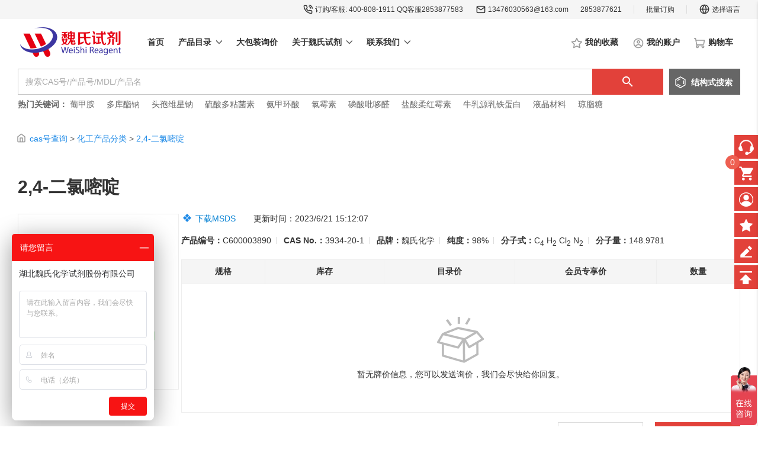

--- FILE ---
content_type: text/html; charset=utf-8
request_url: https://www.4008081911.com/cas/3934-20-1-C600003890.html
body_size: 13142
content:

<!DOCTYPE html>
<html>
<head>
    <meta name="viewport" content="width=device-width" />
    <title>2,4-二氯嘧啶|3934-20-1|厂家现货☎4008081911</title>
    <meta name="Keywords" content="2,4-二氯嘧啶|3934-20-1|2,4-Dichloropyrimidine|魏氏试剂">
    <meta name="Description" content="2,4-Dichloropyrimidine哪里购买多少钱?魏氏试剂2,4-二氯嘧啶,源头生产厂家现货供应,批发价格全国配送,订购热线:400 808 1911">
    <meta name="referrer" content="always" />
    <meta itemprop="dateUpdate" content="2023/6/21 15:12:07">
    <link rel="alternate" hreflang="zh" href="https://www.4008081911.com/cas/3934-20-1-C600003890.html" />
    <link rel="alternate" hreflang="en" href="https://www.4008081911.com/en/cas/3934-20-1-C600003890.html" />
    <meta name="image" content="https://www.4008081911.com:443/structure?id=12264&dt=1687360327" />
    <link rel="canonical" href="https://www.4008081911.com/cas/3934-20-1-C600003890.html" />

    <meta property="og:title" content="2,4-二氯嘧啶|3934-20-1|2,4-Dichloropyrimidine|魏氏试剂" />
    <meta property="og:description" content="2,4-Dichloropyrimidine哪里购买多少钱?魏氏试剂2,4-二氯嘧啶,源头生产厂家现货供应,批发价格全国配送,订购热线:400 808 1911" />
    <meta property="og:image" content="https://www.4008081911.com:443/structure?id=12264&dt=1687360327" />
    <meta property="og:url" content="https://www.4008081911.com/cas/3934-20-1-C600003890.html" />
    <meta property="og:site name" content="魏氏试剂" />
    <meta property="og:type" content="website" />

    <link rel="icon" href="/image/539">
    <link href="/res/keui/theme.css?t=2.2.1.20230430" rel="stylesheet" />
    <link href="/res/css/base.css?t=2.2.1.20230430" rel="stylesheet" />
    <link href="/res/css/layout.css?t=2.2.1.20230430" rel="stylesheet" />
    <link href="/res/theme/02/layout.css?t=2.2.1.20230430" rel="stylesheet" />
    <link href="/res/color/color1.css?t=2.2.1.20230430" rel="stylesheet" />
    <script src="/res/keui/jquery-3.3.1.min.js?t=2.2.1.20230430"></script>
    <script src="/res/keui/ke.js?t=2.2.1.20230430"></script>
    <script src="/res/keui/ke.ui.js?t=2.2.1.20230430"></script>
    <script src="/res/keui/ke.ui.layout.js?t=2.2.1.20230430"></script>
    <script src="/res/js/ke.ec.utilities.js?t=2.2.1.20230430"></script>
    <script src="/res/js/ke.ec.api.js?t=2.2.1.20230430"></script>
    <script src="/res/js/ke.ec.search.js?t=2.2.1.20230430"></script>
    <script src="/res/js/ke.ec.cart.js?t=2.2.1.20230430"></script>
    <script src="/res/js/ke.ec.user.js?t=2.2.1.20230430"></script>
        
    <link href="/res/theme/02/product.css?t=2.2.1.20230430" rel="stylesheet" />
    <script src="/res/keui/ke.ui.layout.js?t=2.2.1.20230430"></script>
    <script src="/res/keui/ke.ui.input.js?t=2.2.1.20230430"></script>
    <script src="/res/js/thirdParty/jquery.fly.js?t=2.2.1.20230430"></script>
    <script src="/res/js/ke.ec.product.js?t=2.2.1.20230430"></script>

    <script type="text/html" id="cart_head_html">
        <div class="title fb2">最近加入购物车</div>
        <div class="item clear" ke-foreach="d.arr" data-num="{{t.forData.ProductNum}}" data-price="{{t.forData.ProductPriceRID}}">
            <div class="pic pic-center"><a href="/cas/{{t.forData.CASNumber}}-{{t.forData.ProductNum}}.html"><img src="{{t.forData.UrlProductImg}}" onerror="javascript:this.src = '/res/images/bg/not-structural-chinese.png'" alt="{{t.forData.ProductCName}}" /></a></div>
            <div class="desc">
                    <h2><a href="/cas/{{t.forData.CASNumber}}-{{t.forData.ProductNum}}.html">{{t.forData.ProductCName==""?"N/A":t.forData.ProductCName}}</a></h2>
                <p class="c2"><span>{{t.forData.CASNumber}}</span><span>{{t.forData.PackSize}}</span></p>
            </div>
            <div class="price">
                <div><em class="ch3">{{t.forData.CurrType=="RMB"?"￥":"$"}}{{t.forData.DisplayPrice!=""?t.forData.DisplayPrice.toFixed(2):t.forData.Price.toFixed(2)}}</em> × {{t.forData.Amount}}</div>
                <div onclick="ec.cart.remove([{{t.forData.ProductPriceRID}}])"><a href="javascript:void(0);">删除</a></div>
            </div>
        </div>
        <div class="link clear">
            <span class="fll c2">仅显示最近添加的5个记录</span>
            <a href="/cart" class="btn1 bsize-m flr">去购物车</a>
        </div>
    </script>
    <script>
        var ins={
            init:function(){
                L.route='';
                $(".head-menu li > a").mouseover(function () {
                    $(this).next().show();
                });
                $(".head-menu li").mouseleave(function () {
                    $(this).find(".tier").hide();
                });
                var cat7=$("#category7");
                if(cat7.length>0){
                   var left=cat7.offset().left;
                   cat7.width($(window).width());
                   cat7.css({"margin-left":-left, "visibility":"inherit", "display":"none"});
                }
                $(".cat-nva1 a").eq(0).addClass("link-select");
                $(".cat-nva2").eq(0).show();
                $(".cat-nva1 a").click(function () {
                    $(this).addClass("link-select").siblings().removeClass("link-select");

                    $(".cat-nva2").hide().eq($(this).index()).show();
                });
            },
            catdown: function (el, i) {
                var items = $(el).parent().find(".cat-nva3");
                var html = "";
                var data = JSON.parse($(el).find(".data").html());
                $.each(data, function (n, v) {
                    html += "<span><a href=\""+ L.route+"/category-" + v.num + "\">" +(L.isEn?v.ename:v.cname)  + "</a></span>";
                });
                var temp=items.eq(i);
                var isDown=!$(el).find("i").hasClass("ico-up10-gray");
                temp.html(html);
                if(isDown){
                    items.stop().slideUp();
                    temp.stop().slideDown();
                }else{
                    items.stop().slideUp();
                }
                $(el).siblings().removeClass("bg1").addClass("bg5");
                $(el).siblings().find("i").removeClass("ico-up10-gray");
                $(el).toggleClass("bg1 bg5");
                $(el).find("i").toggleClass("ico-up10-gray");
            }
        }
        $(window.document).ready(function () {
            ins.init();
            ec.search.init();
            ec.cart.init([]);
    });
    </script>
</head>
<body>
    <div class="header">
<div class="toolbar">    <div class="container clear">                <div class="head-lang">
                    <ul>
                            <li><a href="/order/batch">批量订购</a></li>
                                                    <li><span class="split"></span></li>
                                                    <li class="lang">
                                <a href="javascript:void(0)"><i class="ico ico-earth-tiny"></i>选择语言</a>
                                <div class="tier link-highlight">
                                    <a href="/"><i class="ico ico-zflag"></i><span>中文</span></a>
                                    <a href="/en"><i class="ico ico-eflag"></i><span>English</span></a>
                                </div>
                            </li>
                    </ul>
                </div>
                <div class="head-contact" data-setting="Contact">
                    <ul>
                            <li><i class='ico ico-phone-tiny'></i><span>订购/客服: 400-808-1911 QQ客服2853877583</span></li>
                                                    <li><i class="ico ico-email"></i><a href="mailto:13476030563@163.com">13476030563@163.com</a></li>
                                                    <li><span>2853877621</span></li>
                        <li><span class="split"></span></li>
                    </ul>
                </div>
</div></div><div class="toolsection container clear">                <div class="head-logo" data-setting="CompanyInfo"><a href="/"><img src="/image/527" alt="湖北魏氏化学试剂股份有限公司"/></a></div>
<div class="fll nva-bg">                <div class="head-nav head-menu" data-setting="NavigateHeader">
                    <ul class="clear">
                                <li>
                                    <a href="/">
                                        <div class="nav-line1 c3 f1"></div>
                                        <div class="nav-line2 fb3">
                                            首页
                                        </div>
                                    </a>
                                </li>
                                <li class="category bg1">
                                    <a href="/category">
                                        <div class="nav-line1 c3 f1">50000+</div>
                                        <div class="nav-line2 fb3">
                                            产品目录
                                                <i class="ico10 ico-down10"></i>
                                        </div>
                                    </a>
                                    
    <div id="category5" class="category-box tier clear">
            <div class="item">
                <div class="main">
                    <a href="/category-1">化学试剂<i class="ico10 ico-right10"></i></a>
                </div>
                <div class="hover">
                    <dl>
                                <dd><a href="/category-13">宠物试剂</a></dd>
                                <dd><a href="/category-12">高纯试剂</a></dd>
                                <dd><a href="/category-11">食品原料</a></dd>
                                <dd><a href="/category-15">农业试剂</a></dd>
                                <dd><a href="/category-16">植物提取物</a></dd>
                                <dd><a href="/category-10">饲料添加剂</a></dd>
                                <dd><a href="/category-14">日化原料</a></dd>
                                <dd><a href="/category-17">宠物专用试剂</a></dd>
                    </dl>
                </div>
            </div>
            <div class="item">
                <div class="main">
                    <a href="/category-2">精细化工<i class="ico10 ico-right10"></i></a>
                </div>
                <div class="hover">
                    <dl>
                                <dd><a href="/category-22">中间体原料</a></dd>
                                <dd><a href="/category-21">中间体</a></dd>
                                <dd><a href="/category-23">大化工原料</a></dd>
                    </dl>
                </div>
            </div>
            <div class="item">
                <div class="main">
                    <a href="/category-3">生物缓冲剂<i class="ico10 ico-right10"></i></a>
                </div>
                <div class="hover">
                    <dl>
                                <dd><a href="/category-31">生物制品原料</a></dd>
                                <dd><a href="/category-32">生物化学试剂</a></dd>
                    </dl>
                </div>
            </div>
            <div class="item">
                <div class="main">
                    <a href="/category-4">电子液晶材料<i class="ico10 ico-right10"></i></a>
                </div>
                <div class="hover">
                    <dl>
                    </dl>
                </div>
            </div>
            <div class="item">
                <div class="main">
                    <a href="/category-5">氨基酸衍生物<i class="ico10 ico-right10"></i></a>
                </div>
                <div class="hover">
                    <dl>
                    </dl>
                </div>
            </div>
            <div class="item">
                <div class="main">
                    <a href="/category-6">磷脂类原料<i class="ico10 ico-right10"></i></a>
                </div>
                <div class="hover">
                    <dl>
                    </dl>
                </div>
            </div>
            <div class="item">
                <div class="main">
                    <a href="/category-7">糖酸类原料<i class="ico10 ico-right10"></i></a>
                </div>
                <div class="hover">
                    <dl>
                    </dl>
                </div>
            </div>
            <div class="item">
                <div class="main">
                    <a href="/category-8">高纯生物酶<i class="ico10 ico-right10"></i></a>
                </div>
                <div class="hover">
                    <dl>
                    </dl>
                </div>
            </div>
    </div>




                                </li>
                                <li>
                                    <a href="/inquiry">
                                        <div class="nav-line1 c3 f1"></div>
                                        <div class="nav-line2 fb3">
                                            大包装询价
                                        </div>
                                    </a>
                                </li>
                                <li>
                                    <a href="/aboutus">
                                        <div class="nav-line1 c3 f1"></div>
                                        <div class="nav-line2 fb3">
                                            关于魏氏试剂
                                                <i class="ico10 ico-down10"></i>
                                        </div>
                                    </a>
                                        <div class="tier">
                                                    <a href="/aboutus">魏氏试剂简介</a>
                                                    <a href="/page-00162">使命与愿景</a>
                                                    <a href="/page-00195">资质证书</a>
                                        </div>
                                </li>
                                <li>
                                    <a href="/contact">
                                        <div class="nav-line1 c3 f1"></div>
                                        <div class="nav-line2 fb3">
                                            联系我们
                                                <i class="ico10 ico-down10"></i>
                                        </div>
                                    </a>
                                        <div class="tier">
                                                    <a href="/contact">联系方式</a>
                                                    <a href="/job">加入我们</a>
                                        </div>
                                </li>
                    </ul>
                </div>
</div>                    <div class="head-user head-menu">
                        <ul class="clear">
                            <li class="favorite">
                                <a href="/user/history/favorites">
                                    <div class="nav-line2 fb3"> <i class="ico ico-star-empty"></i>我的收藏</div>
                                </a>
                            </li>
                            <li>
                                <a href="/user">
                                    <div class="nav-line1 c3 f1">未登录</div>
                                    <div class="nav-line2 fb3"><i class="ico ico-user-tiny"></i>我的账户<i class="ico10 ico-down10"></i></div>
                                </a>
                                    <div class="tier login link1">
                                        <div><a href="/account/login" class="btn1 bsize-m">登录</a></div>
                                        <div>新用户?<a href="/account/register">立即注册</a></div>
                                    </div>
                            </li>
                            <li class="cart">
                                <a href="/cart">
                                    <div class="nav-line1 c3 f1"><em class="cart-amount">0</em> 件商品</div>
                                    <div class="nav-line2 fb3">购物车<i class="ico ico-cart-tiny"></i><i class="ico10 ico-down10"></i></div>
                                </a>
                                <div class="tier">
                                    <div id="cart_head"></div>
                                    <div id="cart_head_notfind" class="nodata" style="margin:20px 0px 30px 0px;">
                                        <p>您尚未添加任何产品至购物车</p>
                                        <a href="/category" class="btn1 bsize-m">去购物</a>
                                    </div>
                                </div>
                            </li>
                        </ul>
                    </div>
</div><div class="container">                <div class="head-search" style="">
                    <div class="search clear">
                        <div class="wrap input-highlight" data-setting="SearchFiled">
                            <input id="wd" name="wd" type="text" placeholder="搜索CAS号/产品号/MDL/产品名" autocomplete="off" />
                        </div>
                        <div class="btn1" id="search_btn"><i class="ico ico-zoom-white"></i></div>
                        <div class="struc fb1 link3 link-br" style="">
                            <a href="/search/structure">
                                    <i class="ico40 ico-benzol40"></i>
                                    <span>
                                        结构<em>式</em><br class="search-hr" />搜索                                    </span>
                                <i class="ico ico-right"></i>
                            </a>
                        </div>
                        <div class="history clear f2" id="search_history" style="display:none;">
                            <dl class="fll">
                                <dt>搜索历史</dt>
                                <dd><span>暂无搜索历史</span></dd>
                            </dl>
                            <dl class="flr link1">
                                <dt>高级搜索</dt>
                                    <dd><a href="/search/structure">结构式搜索</a></dd>
                                <dd><a href="/search/batch">批量搜索</a></dd>
                                                                    <dd><a href="/search/msds">MSDS搜索</a></dd>
                            </dl>
                        </div>
                    </div>
                    <div class="search-hot link3" data-setting="HotSearchWords">
                        <span>热门关键词：</span>
                                <a href="javascript:void(0)" onclick="ec.search.hot('葡甲胺');">葡甲胺</a>
                                <a href="javascript:void(0)" onclick="ec.search.hot('多库酯钠 ');">多库酯钠 </a>
                                <a href="javascript:void(0)" onclick="ec.search.hot('头孢维星钠');">头孢维星钠</a>
                                <a href="javascript:void(0)" onclick="ec.search.hot(' 硫酸多粘菌素');"> 硫酸多粘菌素</a>
                                <a href="javascript:void(0)" onclick="ec.search.hot('氨甲环酸');">氨甲环酸</a>
                                <a href="javascript:void(0)" onclick="ec.search.hot('氯霉素');">氯霉素</a>
                                <a href="javascript:void(0)" onclick="ec.search.hot('磷酸吡哆醛');">磷酸吡哆醛</a>
                                <a href="javascript:void(0)" onclick="ec.search.hot('盐酸柔红霉素');">盐酸柔红霉素</a>
                                <a href="javascript:void(0)" onclick="ec.search.hot('牛乳源乳铁蛋白 ');">牛乳源乳铁蛋白 </a>
                                <a href="https://www.4008081911.com/category-13">液晶材料</a>
                                <a href="javascript:void(0)" onclick="ec.search.hot('琼脂糖');">琼脂糖</a>
                    </div>
                </div>
</div>    </div>
    <div class="body">

<div class="sitemap container link1 c2">
    <i class="ico ico-house"></i>
    <a href="/">cas号查询</a> >
    <a href="/category">化工产品分类</a>
    <em> > </em>
    <a href="https://www.4008081911.com/cas/3934-20-1-C600003890.html">2,4-二氯嘧啶</a>
</div>
<div class="product" id="product1">
    <div class="info container">
                <div class="name">
                    <div>
                        <h1 class="ft3">2,4-二氯嘧啶</h1>
                    </div>
                </div>
<div class="clear">    <div class="fll">                <div class="pic pic-center2 br1">
                    <img src="https://www.4008081911.com:443/structure?id=12264&amp;dt=1687360327" onerror="javascript:this.src = '/res/images/bg/not-structural-chinese.png'" alt="2,4-二氯嘧啶" />
                    <i class="ico30 ico-enlarge" onclick="ec.utilities.zoomPic('https://www.4008081911.com:443/structure?id=12264&amp;dt=1687360327');"></i>
                </div>
</div>    <div class="flr">                    <div class="download" data-setting="ProductDisplay">
                            <div class="item link1 item-all">
                                <h4>化学品安全说明书(MSDS)</h4>
                                <i class="ico ico-diamond"></i>
                                <a target="_blank" href="/download-sds/C600003890" rel="nofollow">下载MSDS</a>
                            </div>
                                                <div class="chdate">更新时间：2023/6/21 15:12:07</div>
                    </div>
                <div class="desc" data-setting="ProductInfoDisplay">
                    <input id="proRid" style="display: none" value="12264" />
                        <span class="item"><b>产品编号：</b>C600003890<label class="split"></label></span>
                        <span class="item"><b>CAS No.：</b>3934-20-1<label class="split"></label></span>
                        <span class="item"><b>品牌：</b>魏氏化学<label class="split"></label></span>
                        <span class="item"><b>纯度：</b>98%<label class="split"></label></span>
                        <span class="item"><b>分子式：</b>C<sub>4</sub> H<sub>2</sub> Cl<sub>2</sub> N<sub>2</sub><label class="split"></label></span>
                        <span class="item"><b>分子量：</b>148.9781<label class="split"></label></span>
                </div>
                <div class="price">
                    <div class="table">
                        <table>
                            <thead>
                                <tr>
                                    <th width="140">规格</th>
                                    <th width="200">库存</th>
                                    <th width="220">目录价</th>
                                        <th>会员专享价</th>
                                        <th width="140">数量</th>
                                </tr>
                            </thead>
                            <tbody>
                                                                    <tr>
                                        <td colspan="6">
                                            <div class="nodata">
                                                <p>暂无牌价信息，您可以发送询价，我们会尽快给你回复。</p>
                                            </div>
                                        </td>
                                    </tr>
                            </tbody>
                        </table>
                    </div>
                </div>
<div class="clear">                <div class="favorite">
                        <a href="javascript:void(0)" onclick="ec.user.favorite(12264,this);" rel="nofollow"><i class="ico ico-star-gray "></i><label>加入收藏</label></a>
                        <label class="split"></label>
                    <a href="javascript:void(0)" class="select" onclick="ec.product.shareUrl();" rel="nofollow"><i class="ico ico-shareurl"></i><label>分享给朋友</label></a>
                    <input type="text" class="share" />
                </div>
                <div class="btnitem">
                    <a href="/inquiry?productNum=C600003890" class="btn2 bsize-l" id="btn_enquiry" rel="nofollow">发送询价</a>
                        <a href="javascript:void(0);" class="btn1 bsize-l" id="btn_cart" onclick="ec.product.addCart();" rel="nofollow">
                            <i class="ico ico-cart-white"></i>
                            <span>加入购物车</span>
                        </a>
                </div>
                <div class="tip link1" style="display:none">
                    <span>温馨提示：购物车中已有该产品，<a href="/cart">去购物车</a></span>
                </div>
</div>    </div></div>    </div>
            <div class="tab f3">
                <ul class="container clear">
                    <li class="fb3 ch1 line4" value="tabWrap1">基本信息</li>
                                            <li value="tabWrap3" class="file-tab">相关文档</li>
                                            <li value="tabWrap4">产品详情</li>
                                                                <li value="tabWrap6">生产工艺流程图</li>
                        <li value="tabWrap7">质量标准和检测方法</li>
                        <li value="tabWrap8">质检单</li>
                        <li value="tabWrap9">光谱</li>
                </ul>
            </div>
<div class="base container" data-setting="ProductDisplay">            <div id="tabWrap1" class="detail">
                <div class="title ft1"><i class="ico ico-diamond2-hover"></i><span class="split2"></span><span>2,4-二氯嘧啶基本信息</span><i class="ico ico-add"></i></div>
                <div class="content">
                    <table>
                        <tbody>
                                    <tr><th>中文名称</th><td>2,4-二氯嘧啶</td></tr>
                                    <tr><th>英文名称</th><td>2,4-Dichloropyrimidine</td></tr>
                                    <tr><th>Cas No.</th><td>3934-20-1</td></tr>
                                    <tr><th>MDL No.</th><td>MFCD00006061</td></tr>
                                    <tr><th>性状</th><td>为白色或类白色粉末</td></tr>
                        </tbody>
                    </table>
                </div>
            </div>
                <div id="tabWrap4" class="detail">
                    <div class="title ft1"><i class="ico ico-diamond2-hover"></i><span class="split2"></span><span>2,4-二氯嘧啶产品详情</span><i class="ico ico-add"></i></div>
                    <div class="introduce content">
                        <p style="margin-top: 0px; margin-bottom: 0px; padding: 0px; word-spacing: -1.5px; font-family: &quot;microsoft yahei&quot;; font-size: 14px; white-space: normal; background-color: rgb(255, 255, 255);">2,4-二氯嘧啶—3934-20-1</p><p style="margin-top: 0px; margin-bottom: 0px; padding: 0px; word-spacing: -1.5px; font-family: &quot;microsoft yahei&quot;; font-size: 14px; white-space: normal; background-color: rgb(255, 255, 255);"><br/></p><p style="margin-top: 0px; margin-bottom: 0px; padding: 0px; word-spacing: -1.5px; font-family: &quot;microsoft yahei&quot;; font-size: 14px; white-space: normal; background-color: rgb(255, 255, 255);">湖北魏氏化学分析试剂—现货供应商</p><p style="margin-top: 0px; margin-bottom: 0px; padding: 0px; word-spacing: -1.5px; font-family: &quot;microsoft yahei&quot;; font-size: 14px; white-space: normal; background-color: rgb(255, 255, 255);">随货提供质检单和图谱资料,下单及时快递发货</p><p style="margin-top: 0px; margin-bottom: 0px; padding: 0px; word-spacing: -1.5px; font-family: &quot;microsoft yahei&quot;; font-size: 14px; white-space: normal; background-color: rgb(255, 255, 255);"><br/></p><p style="margin-top: 0px; margin-bottom: 0px; padding: 0px; word-spacing: -1.5px; font-family: &quot;microsoft yahei&quot;; font-size: 14px; white-space: normal; background-color: rgb(255, 255, 255);">中文名称:2,4-二氯嘧啶</p><p style="margin-top: 0px; margin-bottom: 0px; padding: 0px; word-spacing: -1.5px; font-family: &quot;microsoft yahei&quot;; font-size: 14px; white-space: normal; background-color: rgb(255, 255, 255);">英文名称:2,4-Dichloropyrimidine</p><p style="margin-top: 0px; margin-bottom: 0px; padding: 0px; word-spacing: -1.5px; font-family: &quot;microsoft yahei&quot;; font-size: 14px; white-space: normal; background-color: rgb(255, 255, 255);">CAS号:3934-20-1</p><p style="margin-top: 0px; margin-bottom: 0px; padding: 0px; word-spacing: -1.5px; font-family: &quot;microsoft yahei&quot;; font-size: 14px; white-space: normal; background-color: rgb(255, 255, 255);">分子式:C4H2Cl2N2&nbsp; &nbsp; 分子量:148.98</p><p style="margin-top: 0px; margin-bottom: 0px; padding: 0px; word-spacing: -1.5px; font-family: &quot;microsoft yahei&quot;; font-size: 14px; white-space: normal; background-color: rgb(255, 255, 255);"><br/></p><p style="margin-top: 0px; margin-bottom: 0px; padding: 0px; word-spacing: -1.5px; font-family: &quot;microsoft yahei&quot;; font-size: 14px; white-space: normal; background-color: rgb(255, 255, 255);">性状 为白色或类白色粉末</p><p style="margin-top: 0px; margin-bottom: 0px; padding: 0px; word-spacing: -1.5px; font-family: &quot;microsoft yahei&quot;; font-size: 14px; white-space: normal; background-color: rgb(255, 255, 255);">含量 ≥99%专业科学精准检测</p><p style="margin-top: 0px; margin-bottom: 0px; padding: 0px; word-spacing: -1.5px; font-family: &quot;microsoft yahei&quot;; font-size: 14px; white-space: normal; background-color: rgb(255, 255, 255);">作用 用于外贸出口、科学研究和试剂生产等领域</p><p style="margin-top: 0px; margin-bottom: 0px; padding: 0px; word-spacing: -1.5px; font-family: &quot;microsoft yahei&quot;; font-size: 14px; white-space: normal; background-color: rgb(255, 255, 255);">包装 25KG/桶，遮光干燥密封保存</p><p><br/></p>
                    </div>
                </div>
                <div id="tabWrap3" class="detail file">
                    <div class="title ft1"><i class="ico ico-diamond2-hover"></i><span class="split2"></span><span>2,4-二氯嘧啶相关文档</span><i class="ico ico-add"></i></div>
                    <div class="content link1 clear">
                            <div class="msds">
                                <h4 class="fb2">化学品安全说明书(MSDS)</h4>
                                <p><i class="ico ico-diamond" style="margin-top:-4px;"></i><a href="/download-sds/C600003890" target="_blank" rel="nofollow">下载MSDS</a></p>
                            </div>
                                                                    </div>
                </div>
                <div id="tabWrap6" class="detail">
                    <div class="title ft1"><i class="ico ico-diamond2-hover"></i><span class="split2"></span><span>2,4-二氯嘧啶生产工艺流程图</span><i class="ico ico-add"></i></div>
                    <div class="introduce content">
                        <p>编辑中……</p>
                    </div>
                </div>
                <div id="tabWrap7" class="detail">
                    <div class="title ft1"><i class="ico ico-diamond2-hover"></i><span class="split2"></span><span>2,4-二氯嘧啶质量标准和检测方法</span><i class="ico ico-add"></i></div>
                    <div class="introduce content">
                        <p>编辑中……</p>
                    </div>
                </div>
                <div id="tabWrap8" class="detail">
                    <div class="title ft1"><i class="ico ico-diamond2-hover"></i><span class="split2"></span><span>2,4-二氯嘧啶质检单</span><i class="ico ico-add"></i></div>
                    <div class="introduce content">
                        <p>该质检单只对该批号的产品有效，具体批次质检单请查看随货质检单资料。</p>
                    </div>
                </div>
                <div id="tabWrap9" class="detail">
                    <div class="title ft1"><i class="ico ico-diamond2-hover"></i><span class="split2"></span><span>2,4-二氯嘧啶光谱</span><i class="ico ico-add"></i></div>
                    <div class="introduce content">
                        <p>编辑中……</p>
                    </div>
                </div>
                <div id="tabWrap6" class="detail">
                    <div class="title ft1"><span class="split2"></span><span>相关产品</span></div>
                        <div class="nodata2">
                            抱歉，暂时没有相关产品
                        </div>
                </div>
                <div id="tabWrap7" class="detail">
                    <div class="title ft1"><span class="split2"></span><span>浏览记录</span></div>
                    <div class="content">
                            <div class="history">
                                <div class="list-warp">
                                    <div class="list clear">


<div class="item br1 bg2">
    <a href="/cas/3934-20-1-C600003890.html">
        <div class="pic pic-center">
            <img src="https://www.4008081911.com:443/structure?id=12264&amp;dt=1768673535" onerror="javascript:this.src = '/res/images/bg/not-structural-chinese.png'" alt="2,4-二氯嘧啶" />
        </div>
        <div class="time f1 c2">
            <span>C600003890</span>
                <span>·</span>
                <span>魏氏化学</span>
        </div>
        <div class="name fb2">2,4-二氯嘧啶</div>
        <div class="desc f1">
3934-20-1                    <label class="split"></label>98%        </div>
            <div class="price">
                <label class="c2 ">需询价</label>
                            </div>
        <div class="tag">
                    </div>
    </a>
    <div class="pic-zoom"><i class="ico30 ico-enlarge" onclick="ec.utilities.zoomPic('https://www.4008081911.com:443/structure?id=12264&amp;dt=1768673535')"></i></div>
</div>                                    </div>
                                </div>
                                <div class="paging2"></div>
                            </div>
                    </div>
                </div>
</div></div>
<script>
    (function () {
        ec.product.init();
    })();
</script>







</div>
    <div class="footer">
                <div class="footer-merit bg1">
                    <div class="container" data-setting="SloganFooter">
                        <div class="clear">
                                <div class="item clear">
                                    <div class="pic">
                                        <img src="/image/15" alt="明码标价"/>
                                    </div>
                                    <div class="info">
                                        <div class="name">明码标价</div>
                                        <div class="desc f1">纯度高 专业科学准确检测</div>
                                    </div>
                                </div>
                                <div class="item clear">
                                    <div class="pic">
                                        <img src="/image/16" alt="急速专线物流"/>
                                    </div>
                                    <div class="info">
                                        <div class="name">急速专线物流</div>
                                        <div class="desc f1">当天5点之前发货  吨位可打托</div>
                                    </div>
                                </div>
                                <div class="item clear">
                                    <div class="pic">
                                        <img src="/image/17" alt="技术支持"/>
                                    </div>
                                    <div class="info">
                                        <div class="name">技术支持</div>
                                        <div class="desc f1">随货提供质检单,检测方法,检测图谱等技术资料</div>
                                    </div>
                                </div>
                                <div class="item clear">
                                    <div class="pic">
                                        <img src="/image/18" alt="ERP实时库存"/>
                                    </div>
                                    <div class="info">
                                        <div class="name">ERP实时库存</div>
                                        <div class="desc f1">常规现货5吨+</div>
                                    </div>
                                </div>
                        </div>
                    </div>
                </div>
<div class="help bg3">    <div class="container clear">                <div class="footer-nav" data-setting="NavigateFooter">
                            <dl>
                                <dt class="fb2">新手入门</dt>
                                            <dd class="f1"><a href="/page-00198">购物流程</a></dd>
                                            <dd class="f1"><a href="/page-00200">如何询价</a></dd>
                                            <dd class="f1"><a href="/page-00199">搜索产品</a></dd>
                                            <dd class="f1"><a href="/page-00201">销售条款</a></dd>
                                            <dd class="f1"><a href="/page-00202">付款流程</a></dd>
                                            <dd class="f1"><a href="/page-00203">如何开票</a></dd>
                            </dl>
                            <dl>
                                <dt class="fb2">配送&amp;售后</dt>
                                            <dd class="f1"><a href="/page-00204">配送说明</a></dd>
                                            <dd class="f1"><a href="/page-00118">商品验货</a></dd>
                                            <dd class="f1"><a href="/page-00119">退换货声明</a></dd>
                            </dl>
                            <dl>
                                <dt class="fb2">参考资料</dt>
                                            <dd class="f1"><a href="/search/coa">COA 质检证书</a></dd>
                                            <dd class="f1"><a href="/search/msds">MSDS 安全说明书</a></dd>
                                            <dd class="f1"><a href="/page-XW191029002">RS 风险术语</a></dd>
                                            <dd class="f1"><a href="/page-XW191031001">GHS 危险说明</a></dd>
                            </dl>
                            <dl>
                                <dt class="fb2">关于魏氏试剂</dt>
                                            <dd class="f1"><a href="/aboutus">公司简介</a></dd>
                                            <dd class="f1"><a href="/page-00162">企业愿景</a></dd>
                                            <dd class="f1"><a href="/page-00195">资质证书</a></dd>
                            </dl>
                </div>
                <div class="footer-contact" data-setting="Contact">
                    
<dl>
    <dt class="fb2">联系我们</dt>
        <dd class="f1 c2"><label>热线：</label>400-808-1911</dd>
            <dd class="f1 c2"><label>地址：</label>湖北省武汉市江夏区长城园路精工科技园B栋712室</dd>
            <dd class="f1 c2"><label>邮箱：</label><a href="mailto:13476030563@163.com">13476030563@163.com</a></dd>
            <dd class="f1 c2"><label>公司传真：</label>027-59101766</dd>
            <dd class="f1 c2"><label>QQ：</label><a href="tencent://message/?uin=2853863892&Site=&Menu=yes">2853863892</a></dd>
</dl>

                </div>
</div></div><div class="copyright f1">    <div class="container">                <div class="footer-logo">
                    <div class="pic">
                        <a href="/">
                            <img src="/image/527" alt="湖北魏氏化学试剂股份有限公司"/>
                        </a>
                    </div>
                    <div class="contact">
                        
    <div class="item ft1"><i class="ico ico-phone"></i>订购/客服: 400-808-1911  QQ：2853863892</div>
    <div class="item ft1"><i class="ico ico-email20"></i>13476030563@163.com</div>
    <div class="item ft1">2853877621</div>
    <div class="item ft1">027-59101766</div>
    <div class="msg c2">工作日：9:00-17:30</div>

                    </div>
                </div>
                <div class="footer-social" data-setting="SocialContact">
                </div>
<div class="clear">                <div class="footer-icp" data-setting="CompanyInfo">
                    <span>Copyright&#169; 湖北魏氏化学试剂股份有限公司 版权所有 2021-2026</span>&nbsp;&nbsp;&nbsp;&nbsp;
                        <a href="https://beian.miit.gov.cn/" target="_blank">
                            <span>鄂ICP备2021013604号-5</span>
                            <i class="ico ico-police"></i>
                        </a>
<a href="https://beian.mps.gov.cn/#/query/webSearch?code=42018502008432" rel="noreferrer" target="_blank">鄂公网安备42018502008432号</a >
                </div>
                    <script type="text/javascript">
                        var _hmt = _hmt || [];
(function() {
  var hm = document.createElement("script");
  hm.src = "https://hm.baidu.com/hm.js?76840e1601abed7d028f862a71e9ca68";
  var s = document.getElementsByTagName("script")[0]; 
  s.parentNode.insertBefore(hm, s);
})();;
                    </script>
                    <script type="text/javascript">
                        !function(p){"use strict";!function(t){var s=window,e=document,i=p,c="".concat("https:"===e.location.protocol?"https://":"http://","sdk.51.la/js-sdk-pro.min.js"),n=e.createElement("script"),r=e.getElementsByTagName("script")[0];n.type="text/javascript",n.setAttribute("charset","UTF-8"),n.async=!0,n.src=c,n.id="LA_COLLECT",i.d=n;var o=function(){s.LA.ids.push(i)};s.LA?s.LA.ids&&o():(s.LA=p,s.LA.ids=[],o()),r.parentNode.insertBefore(n,r)}()}({id:"3EirX18eXZxDrZa3",ck:"3EirX18eXZxDrZa3"});;
                    </script>
</div>                    <div class="search-index">
                        产品索引
                            <a href="/chemicals?c=0">0</a>
                            <a href="/chemicals?c=1">1</a>
                            <a href="/chemicals?c=2">2</a>
                            <a href="/chemicals?c=3">3</a>
                            <a href="/chemicals?c=4">4</a>
                            <a href="/chemicals?c=5">5</a>
                            <a href="/chemicals?c=6">6</a>
                            <a href="/chemicals?c=7">7</a>
                            <a href="/chemicals?c=8">8</a>
                            <a href="/chemicals?c=9">9</a>
                                                    <a href="/chemicals?c=a">a</a>
                            <a href="/chemicals?c=b">b</a>
                            <a href="/chemicals?c=c">c</a>
                            <a href="/chemicals?c=d">d</a>
                            <a href="/chemicals?c=e">e</a>
                            <a href="/chemicals?c=f">f</a>
                            <a href="/chemicals?c=g">g</a>
                            <a href="/chemicals?c=h">h</a>
                            <a href="/chemicals?c=i">i</a>
                            <a href="/chemicals?c=j">j</a>
                            <a href="/chemicals?c=k">k</a>
                            <a href="/chemicals?c=l">l</a>
                            <a href="/chemicals?c=m">m</a>
                            <a href="/chemicals?c=n">n</a>
                            <a href="/chemicals?c=o">o</a>
                            <a href="/chemicals?c=p">p</a>
                            <a href="/chemicals?c=q">q</a>
                            <a href="/chemicals?c=r">r</a>
                            <a href="/chemicals?c=s">s</a>
                            <a href="/chemicals?c=t">t</a>
                            <a href="/chemicals?c=u">u</a>
                            <a href="/chemicals?c=v">v</a>
                            <a href="/chemicals?c=w">w</a>
                            <a href="/chemicals?c=x">x</a>
                            <a href="/chemicals?c=y">y</a>
                            <a href="/chemicals?c=z">z</a>
                        <a href="/chemicals?c=α">α</a>
                        <a href="/chemicals?c=β">β</a>
                        <a href="/chemicals?c=γ">γ</a>
                        <a href="/chemicals?c=δ">δ</a>
                        <a href="/chemicals?c=ε">ε</a>
                        <a href="/chemicals?c=ω">ω</a>
                    </div>
<div class="line1"></div>                    <div class="footer-links" data-setting="FriendlyLink">
                        友情链接：
                            <a href="https://www.hbweishi.com" target="_blank">魏氏试剂官网</a>
                            <a href="https://www.4008081911.com/" target="_blank">魏氏试剂</a>
                    </div>
                    <div class="footer-tip">网站销售的所有产品仅用于工业应用或者科学研究等非医疗目的，不可用于人类或动物的临床诊断或治疗，非药用，非食用</div>
</div></div>    </div>
    <div class="toolbar-right">
        <div class="tabs">
            <ul>
                <li data-setting="ServiceContact">
                    <a href="javascript:void(0)" onclick="ec.utilities.serviceShow()">
                        <label class="bg1"><i class="ico30 ico-headset30"></i></label>
                        <span class="bg1 ch2">在线客服</span>
                    </a>
                </li>
                    <li id="toolbar_cart">
                        <a href="/cart">
                            <label class="bg1"><i class="ico30 ico-cart30"></i></label>
                            <em class="cart-amount">0</em>
                            <span class="bg1 ch2">购物车(<b class="cart-amount" style="font-weight:normal;">0 </b>)</span>
                        </a>
                    </li>
                                    <li>
                        <a href="/user/order">
                            <label class="bg1"><i class="ico30 ico-user30"></i></label>
                            <span class="bg1 ch2">会员中心</span>
                        </a>
                    </li>
                                    <li>
                        <a href="/user/history/favorites">
                            <label class="bg1"><i class="ico30 ico-star30"></i></label>
                            <span class="bg1 ch2">我的收藏</span>
                        </a>
                    </li>
                <li>
                    <a href="javascript:void(0)" onclick="ec.utilities.feedBackShow()">
                        <label class="bg1"><i class="ico30 ico-pen-line"></i></label>
                        <span class="bg1 ch2">反馈建议</span>
                    </a>
                </li>
                <li>
                    <a href="javascript:void(0)" onclick="ec.utilities.backTop()">
                        <label class="bg1"><i class="ico30 ico-arrow-top"></i></label>
                        <span class="bg1 ch2">返回顶部</span>
                    </a>
                </li>
            </ul>
        </div>
        <div class="tier">
            <div class="title clear">
                <div class="fll fb2">在线客服</div>
                <div class="flr" onclick="ec.utilities.serviceShow()"><i class="ico ico-cross"></i></div>
            </div>
            <div class="desc f1">
                    <div class="item">
                        <table>
                            <tbody>
                                <tr>
                                    <td width="70px;">
                                        <div class="pic pic-center">
                                            <img src="/image/27" alt="张栋"/>
                                        </div>
                                        <div class="name">张栋</div>
                                    </td>
                                    <td>
                                            <div class="info"><a href="tencent://message/?uin=2853877583&Site=&Menu=yes"><i class="ico ico-qq-black"></i><span>2853877583</span></a></div>
                                                                                    <div class="info"><i class="ico ico-phone-tiny"></i><span>18717199209</span></div>
                                                                                    <div class="info"><a href="mailto:2853877583@qq.com"><i class="ico ico-email"></i><span>2853877583@qq.com</span></a></div>
                                    </td>
                                </tr>
                            </tbody>
                        </table>
                    </div>
                    <div class="item">
                        <table>
                            <tbody>
                                <tr>
                                    <td width="70px;">
                                        <div class="pic pic-center">
                                            <img src="/image/27" alt="刘涛"/>
                                        </div>
                                        <div class="name">刘涛</div>
                                    </td>
                                    <td>
                                            <div class="info"><a href="tencent://message/?uin=2853877621&Site=&Menu=yes"><i class="ico ico-qq-black"></i><span>2853877621</span></a></div>
                                                                                    <div class="info"><i class="ico ico-phone-tiny"></i><span>13125137661</span></div>
                                                                                    <div class="info"><a href="mailto:2853877621@qq.com"><i class="ico ico-email"></i><span>2853877621@qq.com</span></a></div>
                                    </td>
                                </tr>
                            </tbody>
                        </table>
                    </div>
                    <div class="item">
                        <table>
                            <tbody>
                                <tr>
                                    <td width="70px;">
                                        <div class="pic pic-center">
                                            <img src="/image/27" alt="刘欢"/>
                                        </div>
                                        <div class="name">刘欢</div>
                                    </td>
                                    <td>
                                            <div class="info"><a href="tencent://message/?uin=2853863890&Site=&Menu=yes"><i class="ico ico-qq-black"></i><span>2853863890</span></a></div>
                                                                                    <div class="info"><i class="ico ico-phone-tiny"></i><span>13125137732</span></div>
                                                                                    <div class="info"><a href="mailto:2853863890@qq.com"><i class="ico ico-email"></i><span>2853863890@qq.com</span></a></div>
                                    </td>
                                </tr>
                            </tbody>
                        </table>
                    </div>
                <div class="msg f1 c2">在线服务时间: 工作日 9:00-18:00</div>
            </div>
        </div>
    </div>
    <div id="setting_mask" style="display:none;"></div>
</body>
</html>


--- FILE ---
content_type: text/css
request_url: https://www.4008081911.com/res/css/base.css?t=2.2.1.20230430
body_size: 4163
content:
li, ol, ul { list-style: none; }
i, em { font-style: normal; }
img, input, button, textarea { border: none; outline: none; }
body, button, dd, div, dl, dt, h1, h2, h3, h4, h5, h6, input, li, ol, p, textarea, th, ul, span, em { margin: 0; padding: 0; }
input::-ms-clear, input::-ms-reveal { display: none; }
input:-webkit-autofill { -webkit-box-shadow: 0 0 0px 1000px white inset; -webkit-text-fill-color: #333; }
input::-webkit-input-safebox-button { display: none; }
h1, h2, h3, h4, h5, h6 { font-size: 100%; font-weight: 400; }
table { text-align: center; border-collapse: collapse; border-spacing: 0; }

body { font-size: 14px; color: #333; background-color: #fff; font-family: "arial",'Microsoft YaHei'; }
a:link, a:visited { color: #333; text-decoration: none; outline: none; }
a:hover { text-decoration: underline; }

/*功能性样式*/
.container { width: 1220px; margin: 0 auto; }
.flex-top { position: fixed; width: 100%; top: 0; margin: 0px !important; }
.pic-center { text-align: left; }
.pic-center img { max-width: 99%; max-height: 99%; position: relative; top: 50%; left: 50%; transform: translate(-50%,-50%); -webkit-transform: translate(-50%,-50%); image-rendering: -moz-crisp-edges; /* Firefox */ image-rendering: -o-crisp-edges; /* Opera */ image-rendering: -webkit-optimize-contrast; /* Webkit (non-standard naming) */ image-rendering: crisp-edges; -ms-interpolation-mode: nearest-neighbor; /* IE (non-standard property) */ }
.pic-center2 img { max-width: 94%; max-height: 86%; position: relative; top: 54%; left: 50%; transform: translate(-50%,-50%); -webkit-transform: translate(-50%,-50%); image-rendering: -moz-crisp-edges; /* Firefox */ image-rendering: -o-crisp-edges; /* Opera */ image-rendering: -webkit-optimize-contrast; /* Webkit (non-standard naming) */ image-rendering: crisp-edges; -ms-interpolation-mode: nearest-neighbor; /* IE (non-standard property) */ }
.table-left { text-align: left; }
.table-right { text-align: right; }
.table-right { text-align: right; }
.table-center { text-align: center; }
.dis-none { display: none }
.split { display: inline-block; width: 1px; height: 14px; background: #ddd; margin-top: -2px; }

.sitemap { padding: 24px 0px; }
.sitemap .ico { margin-left: -4px; margin-top: -4px; }

#common_loading { position: fixed; top: 0; right: 0; bottom: 0; left: 0; pointer-events: auto; cursor: wait; z-index: 10000; }
#common_loading .pic { background: url(/res/images/bg/loading.gif) no-repeat; width: 48px; height: 48px; position: fixed; z-index: 10001; top: 50%; left: 50%; margin-top: -24px; margin-left: -24px; }

.bsize-m { width: 102px; height: 30px; line-height: 30px; }
.bsize-l { width: 142px; height: 38px; line-height: 38px; }
.bsize-xl { width: 318px; height: 38px; line-height: 38px; }

.nodata { background: url(/res/images/bg/notfind.jpg) center top no-repeat; text-align: center; }
.nodata p { padding-top: 90px; font-size: 14px; }
.nodata em { color: #E25959; }
.nodata .btn1 { margin-top: 10px; }
.nodata2 { color: #666; }

/*标签*/
.tag1 { display: inline-block; height: 26px; line-height: 26px; padding: 0px 5px; color: #fff; background: #FB8846; border-radius: 3px; }
.tag2 { display: inline-block; height: 26px; line-height: 26px; padding: 0px 8px; color: #fff; }
.tag3 { display: inline-block; height: 20px; line-height: 20px; padding: 0px 4px; color: #fff; background: #FB8846; border-radius: 3px; }

/*专用弹窗*/
.window1 { position: fixed; border: 1px solid #DDDDDD; box-shadow: 0px 10px 10px rgba(0, 0, 0, 0.130054); border-radius: 4px; }
.window1 .panel-header { height: 48px; line-height: 48px; text-align: center; background: #fff; font-size: 18px; font-weight: bold; color: #333; border-bottom: 1px solid #ddd; padding: 0px 23px; position: relative; }
.window1 .panel-header .fll { width: 100%; text-align: center; color: #333 !important; }
.window1 .panel-header .flr { position: absolute; right: 24px; top: 0px; }
.window1 .panel-header .static-icon-btn { display: none; background: url(/res/images/icon/icon1.png); }
.window1 .panel-header .static-icon-btn:hover { background-color: #DDDDE2; }
.window1 .panel-header .icon-close { display: inline-block; background-position: -860px -860px; }

.window2 { position: fixed; border: 1px solid #DDDDDD; box-shadow: 0px 10px 10px rgba(0, 0, 0, 0.130054); border-radius: 4px; padding: 32px; }
.window2 .panel-header { background-color: #fff; line-height: 30px; color: #333; font-size: 16px; font-weight: 600; padding: 0px; }
.window2 .panel-header .ico30 { margin: -2px 18px 0px 0px }
.window2 .messager-box { height: 50px; }
.window2 .messager-msg { color: #666; text-align: left; padding-left: 48px; }
.window2 .messager-buttons { height: auto; padding: 0px; text-align: right; }
.window2 .btn { width: 62px; height: 30px; line-height: 30px; border: 1px solid #ddd; border-radius: 4px; background: #fff; font-weight: normal; cursor: pointer; margin: 0px 8px 0px 0px; font-size: 14px; }
.window2 .btn-yes { background: #07619D; color: #fff; border-color: #07619D; }
.window2 .btn-cancel { margin: 0px; }
.window2 .btn:hover { opacity: 0.8; }

.window3 { position: fixed; top: 0px; left: 0px; height: 100%; width: 100%; z-index: 1000; }
.window3 .mask { background-color: #000; opacity: 0.3; }
.window3 .pic { position: absolute; top: 50%; left: 50%; margin-top: -300px; margin-left: -300px; width: 600px; height: 600px; border-radius: 4px; background: #fff; z-index: 1000; }
/*消息提示*/
.notify-top { position: fixed; z-index: 1000; margin-top: 10px; border: 1px solid #eee; box-shadow: 0px 5px 10px 0px rgba(0,0,0,0.13); }
.notify .panel-body { padding: 10px 12px; }
.notify .messager-box th { width: 40px; }
.notify .messager-msg { text-align: left; }
.notify .messager-box .static-icon-btn { width: 20px; height: 20px; }
.notify .icon-error-30 { background-position: -80px -20px; }
.notify .icon-question-30 { background-position: -200px -20px; }
.notify .icon-ok-30 { background-position: -140px -20px; }
.notify .icon-cross { background-position: -20px -20px; }
.notify .icon-success-30 { background-position: -140px -20px; }
/*定义keui外观*/
.combobox .box > input { pointer-events: none; }
.combobox .box .icon-down { background-position: -140px -1160px; }
.combobox .box .icon-down:hover { background-position-y: -1160px; background-color: #fff; }

.checkbox { width: auto !important; cursor: pointer; }
.checkbox .box { padding-top: 0px; }
.checkbox > label { font-size: 14px; padding-bottom: 0px; color: #666; cursor: pointer; }


.illegal { border: 1px solid red !important; }
.scroller { max-height: 240px; overflow: hidden; overflow-y: auto; }

.mask { position: fixed !important; }
.mask div { background: #000; opacity: 0.3; }

/*图标*/
.ico { width: 20px; height: 20px; display: inline-block; vertical-align: middle; margin-top: -2px; }
.ico-hover:hover { background-position-y: -315px; }
.ico-hover2:hover { background-position-y: -320px; }

.ico10 { width: 10px; height: 10px; display: inline-block; vertical-align: middle; }
.ico30 { width: 30px; height: 30px; display: inline-block; vertical-align: middle; }
.ico40 { width: 40px; height: 40px; display: inline-block; vertical-align: middle; }
.ico50 { width: 50px; height: 50px; display: inline-block; vertical-align: middle; }
.ico60 { width: 60px; height: 60px; display: inline-block; vertical-align: middle; }
.ico70 { width: 70px; height: 70px; display: inline-block; vertical-align: middle; }

/*第1行*/
.ico-question-round { background-position: -20px -20px; }
.ico-error { background-position: -80px -2px; }
.ico-success { background-position: -140px -20px; }
.ico-warning { background-position: -200px -20px; }
.ico-warning-blue { background-position: -260px -20px; }
.ico-question30 { background-position: -315px -15px; }
.ico-error30 { background-position: -375px -15px; }
.ico-success30 { background-position: -435px -15px; }
.ico-warning30 { background-position: -495px -15px; }
.ico-warning-blue30 { background-position: -555px -15px; }
.ico-warning-gray30 { background-position: -615px -15px; }
.ico-eflag { background-position: -680px -20px; }
.ico-zflag { background-position: -740px -20px; }

/*第2行*/
.ico-police { background-position: -20px -140px; }
.ico-clock { background-position: -80px -140px; }
.ico-tick { background-position: -140px -20px; }
.ico-location { background-position: -200px -140px; }
.ico-bill { background-position: -260px -140px; }
.ico-diamond { background-position: -320px -140px; }
.ico-flag { background-position: -380px -140px; }
.ico-radio-gray { background-position: -440px -140px; }
.ico-up-circle { background-position: -500px -140px; }
.ico-enlarge { background-position: -555px -135px; }
.ico-enlarge-tiny { background-position: -620px -140px; }
.ico-added { background-position: -680px -140px; }
.ico-storage { background-position: -740px -140px; }
.ico-thumb-bg { background-position: -795px -135px; }
.ico-star-bg { background-position: -855px -135px; }
.ico-sale-bg { background-position: -915px -135px; }
.ico-hot-bg { background-position: -975px -135px; }
.ico-new-bg { background-position: -1035px -135px; }
.ico-setting { background-position: -1095px -135px; }
.ico-location-black { background-position: -1155px -135px; }
.ico-invoice { background-position: -1215px -135px; }
.ico-truck { background-position: -1275px -135px; }
.ico-cube { background-position: -1335px -135px; }

/*第3行*/
.ico-thumb { background-position: -800px -200px; }
.ico-star { background-position: -860px -200px; }
.ico-sale { background-position: -920px -200px; }
.ico-hot { background-position: -980px -200px; }
.ico-new { background-position: -1040px -200px; }

/*第4行*/
.ico-head40 { background-position: -10px -250px; }
.ico-plus-circle40 { background-position: -190px -250px; }
.ico-tick40 { background-position: -250px -250px; }
.ico-tick40-white { background-position: -310px -250px; }
.ico-tick-triangle30 { background-position: -375px -255px; }
.ico-benzol40 { background-position: -430px -250px; }
.ico-benzol { background-position: -500px -260px; }
.ico-benzol-more { background-position: -560px -260px; }

/*第5行*/
.ico-head60 { background-position: 0px -360px; }
.ico-tick60 { background-position: -60px -360px; }

/*第6行*/
.ico-headset30 { background-position: -15px -495px; }
.ico-cart30 { background-position: -75px -495px; }
.ico-user30 { background-position: -135px -495px; }
.ico-star30 { background-position: -195px -495px; }
.ico-arrow-top { background-position: -255px -495px; }
.ico-pen-line { background-position: -315px -495px; }
.ico-cart { background-position: -380px -500px; }

/*第7行*/
.ico-headset30-white { background-position: -15px -555px; }
.ico-cart30-white { background-position: -75px -555px; }
.ico-user30-white { background-position: -135px -555px; }
.ico-star30-white { background-position: -195px -555px; }
.ico-arrow-top-white { background-position: -255px -555px; }
.ico-pen-line-white { background-position: -315px -555px; }
.ico-cart-white { background-position: -380px -560px; }

/*第8行*/
.ico-eye { background-position: -20px -680px; }
.ico-eye-close { background-position: -80px -680px; }
.ico-telephone { background-position: -140px -680px; }
.ico-lock { background-position: -200px -680px; }
.ico-email-gray { background-position: -260px -680px; }
.ico-shield { background-position: -320px -680px; }
.ico-cross-circle { background-position: -380px -680px; }

/*第9行*/
.ico-phone { background-position: -20px -860px; }
.ico-phone-tiny { background-position: -80px -860px; }
.ico-email { background-position: -140px -860px; }
.ico-earth-tiny { background-position: -260px -860px; }
.ico-cart-tiny { background-position: -380px -860px; }
.ico-zoom { background-position: -440px -860px; }
.ico-qq-black { background-position: -500px -860px; }
.ico-email20 { background-position: -560px -860px; }
.ico-user-tiny { background-position: -680px -860px; }
.ico-people { background-position: -740px -860px; }
.ico-house { background-position: -800px -860px; }
.ico-cross { background-position: -860px -860px; }
.ico-pen-book { background-position: -920px -860px; }
.ico-question { background-position: -980px -860px; }
.ico-add { background-position: -1280px -860px; }
.ico-minus { background-position: -1340px -860px; }

/*第10行*/
.ico-phone-tiny-white { background-position: -80px -920px; }
.ico-email-white { background-position: -140px -920px; }
.ico-earth-tiny-white { background-position: -260px -920px; }
.ico-zoom-white { background-position: -440px -920px; }
.ico-arrow-right { background-position: -1040px -920px; }

/*第11行*/
.ico-phone-color { background-position: -20px -980px; }
.ico-earth-color { background-position: -200px -980px; }
.ico-cart-color { background-position: -320px -980px; }
.ico-user-color { background-position: -620px -980px; }
.ico-book { background-position: -1100px -980px; }
.ico-star-empty-color { background-position: -1160px -980px; }

/*第12行*/
.ico-right10-gray { background-position: -325px -1105px; }
.ico-down10-gray { background-position: -385px -1105px; }
.ico-up10-gray { background-position: -265px -1105px; }
.ico-left10-gray { background-position: -445px -1105px; }

/*第13行*/
.ico-up { background-position: -20px -1160px; }
.ico-right { background-position: -80px -1160px; }
.ico-down { background-position: -140px -1160px; }
.ico-left { background-position: -200px -1160px; }
.ico-right10 { background-position: -325px -1165px; }
.ico-down10 { background-position: -385px -1165px; }
.ico-up10 { background-position: -265px -1165px; }
.ico-left10 { background-position: -445px -1165px; }
.ico-up-color { background-position: -500px -1160px; }
.ico-right-color { background-position: -560px -1160px; }
.ico-down-color { background-position: -620px -1160px; }
.ico-left-color { background-position: -680px -1160px; }

/*第14行*/
.ico-up-white { background-position: -20px -1220px; }
.ico-right-white { background-position: -80px -1220px; }
.ico-down-white { background-position: -140px -1220px; }
.ico-left-white { background-position: -200px -1220px; }
.ico-up10-white { background-position: -265px -1225px; }
.ico-right10-white { background-position: -325px -1225px; }
.ico-down10-white { background-position: -385px -1225px; }
.ico-left10-white { background-position: -445px -1225px; }

/*第15行*/
.ico-radio { background-position: -20px -1400px; }
.ico-checkbox { background-position: -80px -1400px; }
.ico-star-gray { background-position: -140px -1400px; }
.ico-star-empty { background-position: -200px -1400px; }
.ico-down-gray { background-position: -260px -1400px; }
.ico-good { background-position: -320px -1400px; }
.ico-wechat30 { background-position: -375px -1395px; }
.ico-weibo30 { background-position: -435px -1395px; }
.ico-twitter30 { background-position: -495px -1395px; }
.ico-shareurl30 { background-position: -555px -1395px; }
.ico-array1 { background-position: -680px -1400px; }
.ico-array2 { background-position: -620px -1400px; }
.ico-shareurl { background-position: -740px -1400px; }
.ico-diamond2 { background-position: -800px -1400px; }
.ico-diamond-empty { background-position: -860px -1400px; }
.ico-square-empty { background-position: -920px -1400px; }
.ico-square { background-position: -980px -1400px; }
.ico-circle-empty { background-position: -1040px -1400px; }
.ico-circle { background-position: -1100px -1400px; }
.ico-star-empty-tiny { background-position: -1220px -1400px; }
.ico-star-empty-tiny-hover { background-position: -1220px -1460px; }

/*第16行*/
.ico-radio-hover { background-position: -20px -1460px; }
.ico-checkbox-hover { background-position: -80px -1460px; }
.ico-star-gray-hover { background-position: -140px -1460px; }
.ico-star-empty-hover { background-position: -200px -1460px; }
.ico-down-gray-hover { background-position: -260px -1460px; }
.ico-good-hover { background-position: -320px -1460px; }
.ico-wechat30-hover { background-position: -375px -1455px; }
.ico-weibo30-hover { background-position: -435px -1455px; }
.ico-twitter30-hover { background-position: -495px -1455px; }
.ico-shareurl30-hover { background-position: -555px -1455px; }
.ico-array1-hover { background-position: -680px -1460px; }
.ico-array2-hover { background-position: -620px -1460px; }
.ico-shareurl-hover { background-position: -740px -1460px; }
.ico-diamond2-hover { background-position: -800px -1460px; }

/*第17行*/
.ico-left-circle50 { background-position: -5px -1625px; }
.ico-right-circle50 { background-position: -65px -1625px; }
.ico-arrow-left40 { background-position: -130px -1630px; }
.ico-arrow-right40 { background-position: -190px -1630px; }

/*特殊*/
.ico-title-right { width: 180px; height: 16px; background-position: 0px -1822px; }
.ico-title-left { width: 180px; height: 16px; background-position: -180px -1822px; }


--- FILE ---
content_type: text/css
request_url: https://www.4008081911.com/res/theme/02/product.css?t=2.2.1.20230430
body_size: 4221
content:
/*产品列表*/
.sidenav { width: 180px; margin-bottom: 16px; border: 1px solid #EEEEEE; padding: 16px; }
.sidenav dt { font-size: 14px; border: none; position: relative; }
.sidenav dt .split2 { display: none; }
.sidenav dt span { vertical-align: middle; }
.sidenav dt em { display: block; width: 20px; height: 20px; text-align: center; position: absolute; right: 0px; top: 0px; cursor: pointer; }
.sidenav dt em:hover { opacity: 0.8; }
.sidenav dd { height: 20px; line-height: 20px; border: none; padding-bottom: 8px; overflow: hidden; text-overflow: ellipsis; white-space: nowrap; }
.sidenav dd a { color: #1E8AE7; }
.sidenav dd a:hover { color: #1E8AE7; text-decoration: underline; }
.sidenav dd a em { margin-left: 6px; color: #666; }
.sidenav dd:last-child { padding-bottom: 0px; }
.sidenav dd:nth-child(2) { padding-top: 12px; }

.accounttip { height: 45px; line-height: 45px; padding: 0px 12px; background: #F9F9F9; color: #E2413A; margin-bottom: 24px; }

.product-list { }
.product-list .head { line-height: 24px; padding-bottom: 18px; margin-bottom: 32px; }
.product-list .head h1 { display: inline-block; margin-right: 8px; }
.product-list .head .ico { margin-left: 2px; cursor: pointer; }
.product-list .head .ico:hover { background-position-y: -1460px; }

.product-list .filter { border: none; width: 212px; margin-bottom: 100px; }
.product-list .filter > .input { height: auto; line-height: normal; margin-bottom: 16px; width: 180px; border: 1px solid #EEEEEE; padding: 16px; }
.product-list .filter > .input label { display: block; width: 100%; font-size: 14px; font-weight: bold; position: relative; }
.product-list .filter > .input label em { display: block; width: 20px; height: 20px; text-align: center; position: absolute; right: 0px; top: 0px; cursor: pointer; }
.product-list .filter > .input label em:hover { opacity: 0.8; }
.product-list .filter > .input .box { padding: 0px; width: 180px !important; }
.product-list .filter > .input > div { display: none; }

.product-list .filter .switchbox-item { width: fit-content; width: -webkit-fit-content; width: -moz-fit-content; min-width: 20px; display: block; background: #fff; color: #1E8AE7; text-align: left; height: 20px; line-height: 20px; padding-bottom: 8px; padding-left: 22px; max-width: 40px; white-space: nowrap; }
.product-list .filter .switchbox .selected { background-color: #fff !important; }
.product-list .filter .switchbox-item:first-child { margin-top: 12px; }
.product-list .filter .switchbox-item:last-child { padding-bottom: 0px; }
.product-list .filter .input:last-child .box { border-bottom: none; }

.product-list .filter .checkbox { margin-right: 24px; display: block; height: 20px; line-height: 20px; margin-bottom: 8px; }
.product-list .filter .checkbox label { display: inline-block; background: #fff; font-size: 12px; padding: 0px; margin-right: 0px; color: #1E8AE7; font-weight: normal; }
.product-list .filter .checkbox .box { display: inline-block; width: auto !important; }
.product-list .filter .checkbox .checkbox-rect { margin: 2px 4px 0px 0px; }
.product-list .filter .checkbox:last-child { margin-bottom: 0px; }
.product-list .filter .checkbox:first-child { margin-top: 12px; }
.product-list .filter .checkbox:hover, .product-list .filter .checkbox:hover label { cursor: pointer; }

.product-list .data-list { width: 976px; }
.product-list .paging { padding: 60px 0px 100px 0px; }

#product_list1 table { width: 100%; text-align: left; }
#product_list1 thead tr { border: 1px solid #F5F5F5; border-bottom: none; }
#product_list1 tbody tr { border: 1px solid #fff; border-bottom: 1px solid #eee; }
#product_list1 th { height: 40px; line-height: 40px; background: #F5F5F5; padding: 0px 16px; text-align: left; }
#product_list1 td { padding: 12px 16px; word-break: break-all; word-wrap: break-word; }
#product_list1 table .active { border: 1px solid #ddd; border-bottom: none !important; }
#product_list1 table .active1 { border: 1px solid #ddd; border-top: none; }
#product_list1 table .active2 { border-bottom: 1px solid #ddd; }
#product_list1 table .active .ico-down-gray { background-position-y: -1460px; }
#product_list1 .pic { width: 88px; height: 58px; border: 1px solid #eee; text-align: left; }
#product_list1 .info p { width: 205px; overflow: hidden; line-height: 20px; text-overflow: ellipsis; white-space: nowrap; }
#product_list1 .favorite { width: 72px; }
#product_list1 .favorite a { display: none; line-height: 22px; }
#product_list1 .favorite .ico { margin: -4px 0px 0px 4px; }
#product_list1 .favorite .select { display: inline; }
#product_list1 .favorite .item1 { display: none; }

#product_list1 .price-table { width: 100%; }
#product_list1 .price-table table { text-align: center; border: none; }
#product_list1 .price-table th { text-align: center; }
#product_list1 .price-table tr { border: none !important; }
#product_list1 .price-table td { padding: 0px; }
#product_list1 .price-table tbody tr { border-bottom: 1px solid #eee; }
#product_list1 .price-box { display: none; }
#product_list1 .split { height: 12px; margin: -2px 4px 0px 4px; }

#product_list2 .item { float: left; width: 243px; margin: 0 0 -1px -1px; transition: all 0.5s; position: relative; line-height: 20px; }
#product_list2 .item:hover { box-shadow: 0px 4px 6px rgba(0, 0, 0, 0.05), 0px 10px 15px rgba(0, 0, 0, 0.1); z-index: 1; }
#product_list2 .item a { display: block; padding: 24px 20px 18px 20px; text-decoration: none; }
#product_list2 .item .pic { width: 160px; height: 160px; margin: auto; }
#product_list2 .item .time { height: 20px; padding: 20px 0px 4px 0px; }
#product_list2 .item .name { overflow: hidden; text-overflow: ellipsis; white-space: nowrap; }
#product_list2 .item .desc { height: 20px; padding: 4px 0px; font-size: 12px; overflow: hidden; text-overflow: ellipsis; white-space: nowrap; }
#product_list2 .item .desc .split { margin: 0px 6px; margin-top: -2px; }
#product_list2 .item .price { overflow: hidden; white-space: nowrap; }
#product_list2 .item .price .old { text-decoration: line-through; }
#product_list2 .item .price span { margin-left: 4px; }
#product_list2 .item .tag { position: absolute; top: 12px; left: 12px; }
#product_list2 .item .tag span { vertical-align: middle; }
#product_list2 .item .pic-zoom { position: absolute; top: 4px; right: 4px; cursor: pointer; display: none; }
#product_list2 .item .pic-zoom:hover { opacity: 0.8; }
#product_list2 .item:hover .pic-zoom { display: block; }


/*产品详情*/

.product h1 { display: inline; margin-right: 10px; vertical-align: middle; }
.product h2 { padding-top: 10px; }
.product .tag2 { margin-right: 10px; }
.product .info { padding-bottom: 26px; }
.product .info .name { line-height: 38px; }
.product .info .name span { vertical-align: middle; }
.product .info .pic { margin-bottom: 25px; }
.product .info .desc { line-height: 50px; background: #F8F8F8; padding: 0px 16px; margin: 16px 0px 24px 0px; }
.product .info .desc .split { height: 12px; margin: 0px 8px; margin-top: -2px; }

.product .activity { height: 50px; line-height: 50px; padding: 0px 16px; background: rgba(255, 246, 241, 0.9); color: #666;margin-bottom:16px; }
.product .activity span { display: inline-block; height: 24px; line-height: 24px; padding: 0px 8px; margin-right: 6px; color: #F9651F; border: 1px solid #F9651F; border-radius: 3px; }
.product .activity label { color: #F9651F; margin-right: 30px; }

.product .favorite a {text-decoration: none; }
.product .favorite .ico { margin-top: -4px; }
.product .favorite a:hover .ico { background-position-y: -1460px; }
.product .favorite .select { display: inline-block; }
.product .favorite label { margin-left: 4px; cursor: pointer; }
.product .favorite a:hover label { text-decoration: underline; }
.product .favorite .split { height: 14px; margin: -2px 12px 0px 12px; }
.product .share { width: 1px; height: 1px; opacity: 0; }
.product .chdate { display:inline-block;}

#product1 .info .pic { width: 270px; height: 295px; }
#product1 h2 { padding-top: 10px; color: #666; }
#product1 .info .name { position: relative; padding: 28px 0px 24px 0px; line-height: normal; }
#product1 .info .name span { display: none; }
#product1 .info .name .tag2 { display: block; position: absolute; top: 0px; background: #fff; color: #666 !important; padding: 0px; }
#product1 .info .pic { margin-bottom: 0px; position: relative; }
#product1 .info .pic .ico30 { position: absolute; top: 1px; right: 1px; display: none; cursor: pointer; }
#product1 .info .pic .ico30:hover { opacity: 0.8; }
#product1 .info .pic:hover .ico30 { display: block; }
#product1 .download { margin-bottom: 16px; }
#product1 .download .item { display: inline-block; margin-right: 26px; }
#product1 .download .item h4 { display: none; }
#product1 .download .item a { color: #0983D4; }
#product1 .download .item .ico { margin-top: -4px; }
#product1 .download .item .input-name { display: inline-block; }
#product1 .download .combobox { display: inline-block; width: 180px !important; margin-top: -2px; margin-left: 16px; vertical-align: top; }
#product1 .download .combobox label { width: 60px; line-height: 22px; display: inline-block; padding: 0px; }
#product1 .download .combobox .box { border: none; padding: 0px; cursor: pointer; }
#product1 .download .combobox input { width: 84px !important; }
#product1 .info .desc { width: 944px; background: #fff; padding: 0px; line-height: 22px; margin: 0px 0px 16px 0px; }
#product1 .info .desc .item:last-child .split { display: none; }
#product1 .favorite { float: left; line-height: 40px; }
#product1 .btnitem { float: right; }
#product1 .btnitem a { margin-left: 16px; }
#product1 .tip { float: right; line-height: 40px; color: #EF1818; }
#product1 .price { margin-bottom: 16px; }

#product2 .info .fll .pic { width: 380px; height: 380px; }
#product2 .info > .flr { width: 796px; }
#product2 .price table { width: 796px }
#product2 .price td { padding: 16px !important; border-top: 1px solid #eee; }
#product2 .price .item { line-height: 22px; padding-bottom: 8px; }
#product2 .price .item:last-child { padding-bottom: 0px; }
#product2 .amount { text-align: center; }
#product2 .favorite { padding-top: 0px; }
#product2 .favorite a { margin-right: 0px; }
#product2 .favorite .ico { margin-top: -2px; }
#product2 .action { line-height: 40px; }
#product2 .info-items { margin-bottom: 20px; }

.product .tab { line-height: 62px; background: #F5F5F5; z-index: 100; }
.product .tab li { float: left; margin-right: 40px; cursor: pointer; font-weight: bold; }
.product .tab li a { display: block; }

.product .detail { margin-top: 56px; }
.product .detail:last-child { padding-bottom: 96px; }
.product .detail .title { margin-bottom: 34px; font-size: 18px; font-weight: bold; }
.product .detail .title .split2 { display: none; }
.product .detail .title span { vertical-align: middle; }
.product .detail .title .ico { display: none; }
.product .detail table { width: 100%; border-right: 1px solid #EEE; border-top: 1px solid #EEE; }
.product .detail th { width: 254px; height: 39px; padding-left: 22px; text-align: left; font-weight: normal; border-left: 1px solid #EEE; border-bottom: 1px solid #EEE; font-weight: bold; }
.product .detail td { padding-left: 24px; border-left: 1px solid #EEE; border-bottom: 1px solid #EEE; text-align: left; }
.product .detail .hazard img { width: 28px; height: 28px; margin-right: 10px; }
.product .detail .pic { width: 400px; height: 400px; }

.product .file .content { background: #F9F9F9 }
.product .file .msds { padding: 24px; }
.product .file .msds h4 { padding-bottom: 8px; }
.product .file .line { width: 100%; height: 1px; background: #ddd; }
.product .file .coa { padding: 24px; }
.product .file .coa h4 { padding-bottom: 16px; }
.product .file .coa .btn1 { border: 1px solid #DDD; background: #FFF; color: #333 !important; }
.product .file .input { width: 212px !important; background: #F9F9F9; display: inline-block; vertical-align: bottom; margin-right: 18px; }
.product .file .input label { font-size: 12px; padding-bottom: 4px; }
.product .file .input .box { width: 190px; padding: 7px 10px; line-height: 16px; background: #fff; }
.product .file .input input { width: 190px !important; height: 16px; line-height: 16px; font-size: 12px; }
.product .file .remark { display: none; }
.product .file .input input:-ms-input-placeholder { font-size: 12px; }
.product .file .input input::-webkit-input-placeholder { font-size: 12px; }
.product .file .input input:-moz-placeholder { font-size: 12px; }
.product .file .input input::-moz-placeholder { font-size: 12px; }
.product .file .input input.product .detail:last-child { margin-bottom: 100px; }


.product .detail .introduce p { line-height: 22px; }
.product .detail .introduce img { max-width: 1220px; }
.product .detail .document .item { height: 40px; line-height: 40px; padding: 0px 16px; background: #F9F9F9; border: none; border-bottom: 1px solid #eee; }
.product .detail .document .item p { max-width: 908px; overflow: hidden; text-overflow: ellipsis; white-space: nowrap; }
.product .detail .document .item p:last-child { display: none; }
.product .detail .document .item .flr { display: none; }
.product .detail .document .item .ico { margin: -6px 6px 0px 0px; }

.product .history { width: 1221px; height: 380px; overflow: hidden; position: relative; }
.product .history .list { position: absolute; border-left: 1px solid #eee; margin-top: 0px; }
.product .history .item { float: left; width: 243px; margin: 0 0 -1px -1px; transition: all 0.5s; position: relative; background: #fff; }
.product .history .item:hover { box-shadow: 0px 4px 6px rgba(0, 0, 0, 0.05), 0px 10px 15px rgba(0, 0, 0, 0.1); z-index: 1; }
.product .history .item a { display: block; padding: 24px 20px 18px 20px; text-decoration: none; }
.product .history .item .pic { width: 160px; height: 160px; margin: auto; }
.product .history .time { height: 14px; padding: 24px 0px 8px 0px; }
.product .history .name { overflow: hidden; text-overflow: ellipsis; white-space: nowrap; }
.product .history .item .desc { height: 14px; padding: 8px 0px; overflow: hidden; text-overflow: ellipsis; white-space: nowrap; }
.product .history .item .desc .split { margin: 0px 6px; margin-top: -2px; }
.product .history .item .price .old { text-decoration: line-through; }
.product .history .item .price span { margin-left: 4px; }
.product .history .tag { position: absolute; top: 12px; left: 12px; }
.product .history .tag span { vertical-align: middle; }
.product .history .item .pic-zoom { position: absolute; top: 4px; right: 4px; cursor: pointer; display: none; }
.product .history .item .pic-zoom:hover { opacity: 0.8; }
.product .history .item:hover .pic-zoom { display: block; }

.product .history .paging2 { position: absolute; width: 100%; bottom: 0px; text-align: center; }
.product .history .paging2 span { display: inline-block; width: 20px; height: 20px; margin-right: 8px; }
.product .history .paging2 span:last-child { margin-right: 0px; }
.cart-flyer { width: 30px; height: 30px; border-radius: 50%; }

/*价格表格*/
.price table { width: 944px; text-align: center !important; }
.price th { background: #F5F5F5; height: 40px; text-align: center !important; border: 1px solid #eee }
.price td { height: 43px; border: 1px solid #eee; padding: 0px !important; }
.price .nodata { margin: 54px 0px; }
.price .old { text-decoration: line-through; }
.price .amount input { width: 33px; height: 22px; padding: 0px 4px; border: 1px solid #ddd; text-align: center; margin: 0px 4px; vertical-align: middle; font-weight: bold; }
.price .amount a { display: inline-block; vertical-align: middle; width: 22px; height: 22px; line-height: 22px; border: 1px solid #eee; background: #F5F5F5; font-size: 18px; color: #999; text-decoration: none; }
.price .action { padding-top: 14px; position: relative; line-height: 48px; }
.price .action .item { display: inline-block; margin-right: 20px; }
.price .action .item .ico { margin-top: -4px; }
.price .action .bsize-l { margin-left: 12px; }
.price .action .tip { line-height: 22px; color: #EF1818; text-align: right; padding-top: 10px; }
.price .action .tip-hide { display: none; }

/*分类列表*/
.category-list { min-height: 594px; }
.category-list .head { padding-bottom: 16px; margin-bottom: 32px; }
.category-list .item { padding-bottom: 40px; }
.category-list .item .name { font-size: 16px; font-weight: bold; margin-bottom: 22px; }
.category-list .item .name .ico { margin: -4px 6px 0px 0px; }
.category-list .item:last-child { margin-bottom: 100px; }
.category-list .desc { font-size: 0px; }
.category-list .desc a { display: inline-block; text-decoration: none; width: 161px; height: 44px; line-height: 44px; padding: 0px 12px; overflow: hidden; text-overflow: ellipsis; white-space: nowrap; background: #F5F5F5; font-size: 14px; margin-right: 22px; }
.category-list .desc a:nth-child(6n) { margin-right: 0px; }
.category-list .desc a em { color: #999; margin-left: 4px; }
.category-list .desc a:hover em { color: #fff; }


--- FILE ---
content_type: application/javascript
request_url: https://www.4008081911.com/res/js/thirdParty/jquery.fly.js?t=2.2.1.20230430
body_size: 1902
content:
/*! fly - v1.0.0 - 2014-12-22
* https://github.com/amibug/fly
* Copyright (c) 2014 wuyuedong; Licensed MIT */
(function ($) {
  $.fly = function (element, options) {
    // 默认值
    var defaults = {
      version: '1.0.0',
      autoPlay: true,
      vertex_Rtop: 20, // 默认顶点高度top值
      speed: 1.2,
      start: {}, // top, left, width, height
      end: {},
      onEnd: $.noop
    };

    var self = this,
      $element = $(element);

    /**
     * 初始化组件，new的时候即调用
     */
    self.init = function (options) {
      this.setOptions(options);
      !!this.settings.autoPlay && this.play();
    };

    /**
     * 设置组件参数
     */
    self.setOptions = function (options) {
      this.settings = $.extend(true, {}, defaults, options);
      var settings = this.settings,
        start = settings.start,
        end = settings.end;

      $element.css({marginTop: '0px', marginLeft: '0px', position: 'fixed'}).appendTo('body');
      // 运动过程中有改变大小
      if (end.width != null && end.height != null) {
        $.extend(true, start, {
          width: $element.width(),
          height: $element.height()
        });
      }
      // 运动轨迹最高点top值
      var vertex_top = Math.min(start.top, end.top) - Math.abs(start.left - end.left) / 3;
      if (vertex_top < settings.vertex_Rtop) {
        // 可能出现起点或者终点就是运动曲线顶点的情况
        vertex_top = Math.min(settings.vertex_Rtop, Math.min(start.top, end.top));
      }

      /**
       * 运动轨迹在页面中的top值可以抽象成函数 y = a * x*x + b;
       * a = curvature
       * b = vertex_top
       */

      var distance = Math.sqrt(Math.pow(start.top - end.top, 2) + Math.pow(start.left - end.left, 2)),
        // 元素移动次数
        steps = Math.ceil(Math.min(Math.max(Math.log(distance) / 0.05 - 75, 30), 100) / settings.speed),
        ratio = start.top == vertex_top ? 0 : -Math.sqrt((end.top - vertex_top) / (start.top - vertex_top)),
        vertex_left = (ratio * start.left - end.left) / (ratio - 1),
        // 特殊情况，出现顶点left==终点left，将曲率设置为0，做直线运动。
        curvature = end.left == vertex_left ? 0 : (end.top - vertex_top) / Math.pow(end.left - vertex_left, 2);

      $.extend(true, settings, {
        count: -1, // 每次重置为-1
        steps: steps,
        vertex_left: vertex_left,
        vertex_top: vertex_top,
        curvature: curvature
      });
    };

    /**
     * 开始运动，可自己调用
     */
    self.play = function () {
      this.move();
    };

    /**
     * 按step运动
     */
    self.move = function () {
      var settings = this.settings,
        start = settings.start,
        count = settings.count,
        steps = settings.steps,
        end = settings.end;
      // 计算left top值
      var left = start.left + (end.left - start.left) * count / steps,
        top = settings.curvature == 0 ? start.top + (end.top - start.top) * count / steps : settings.curvature * Math.pow(left - settings.vertex_left, 2) + settings.vertex_top;
      // 运动过程中有改变大小
      if (end.width != null && end.height != null) {
        var i = steps / 2,
          width = end.width - (end.width - start.width) * Math.cos(count < i ? 0 : (count - i) / (steps - i) * Math.PI / 2),
          height = end.height - (end.height - start.height) * Math.cos(count < i ? 0 : (count - i) / (steps - i) * Math.PI / 2);
        $element.css({width: width + "px", height: height + "px", "font-size": Math.min(width, height) + "px"});
      }
      $element.css({
        left: left + "px",
        top: top + "px"
      });
      settings.count++;
      // 定时任务
      var time = window.requestAnimationFrame($.proxy(this.move, this));
      if (count == steps) {
        window.cancelAnimationFrame(time);
        settings.onEnd.apply(this);
        self.destory();
      }
    };

    /**
     * 销毁
     */
    self.destory = function(){
      $element.remove();
    };

    self.init(options);
  };

  // add the plugin to the jQuery.fn object
  $.fn.fly = function (options) {
    return this.each(function () {
      if (undefined == $(this).data('fly')) {
        $(this).data('fly', new $.fly(this, options));
      }
    });
  };
})(jQuery);

--- FILE ---
content_type: application/javascript
request_url: https://www.4008081911.com/res/js/ke.ec.search.js?t=2.2.1.20230430
body_size: 2790
content:
/// <reference path="ke.ec.utilities.js" />

ec.search = {
    api: "",
    input: null,
    init: function () {
        this.api = new ec.api("search");
        this.isDesign = ke.parm("design") == 1;
        try {
            this.history.items = JSON.parse(localStorage.getItem("search-history") || "[]");
        }
        catch (e) {
            this.history.items = [];
        }
        //控件
        this.input = $("#wd");
        this.btn = $("#search_btn");
        this.history.layer = $("#search_history");
        this.input.focus(function () { ec.search.history.show(); });
        this.input.blur(function () { ec.search.history.hide(); });
        this.btn.click(function () { ec.search.go(); });
        if (this.input.length > 0)
            this.wd(this.parm("q"));
        this.input.bind('keypress', function (event) {
            var theEvent = window.event || e;
            var code = theEvent.keyCode || theEvent.which || theEvent.charCode;
            if (code == 13) {
                ec.search.btn.click();
            }
        });
    },
    wd: function (wd) {
        if (wd) {
            this.input.val(wd.trim());
        }
        return this.input.val().trim().substr(0, 100);
    },
    go: function (e) {
        var wd = this.wd();
        if (wd) {
            this.history.save(wd);
            var url = L.route + "/search?q=" + encodeURI(wd);
            if (this.isDesign) 
                url += "&design=1";
            window.location.href = url;
        }
        else
            window.location.reload();
    },
    hot: function (wd) {
        this.input.val(wd);
        this.go();
    },
    parm: function (name) {
        var reg = new RegExp("(^|&)" + name + "=([^&]*)(&|$)", "i");
        var r = window.location.search.substr(1).match(reg);
        if (r != null) return decodeURI(r[2]); return null;
    },
    history: {
        items: [],
        layer: null,
        show: function () {
            var wd = ec.search.wd();
            var htm = "<dt>搜索历史</dt>";
            for (var i = this.items.length - 1; i >= 0; i--) {
                var item = this.items[i];
                if (item)
                    htm = htm + ke.format("<dd><a href=\"javascript:void(0)\" class=\"history-item\" onclick=\"ec.search.wd('{this}','{this}');ec.search.go();\">{this}</a></dd>", item);
            }

            if (this.items.length > 0)
                $("#search_history .fll").html(htm);
            $("#search_history").show();
        },
        hide: function () {
            setTimeout("$('#search_history').hide();", 200);
        },
        save: function (wd) {
            if (wd) {
                this.items.remove(wd);
                this.items.push(wd);
                if (this.items.length > 6)
                    this.items = this.items.slice(this.items.length - 6, this.items.length);
            }
            localStorage.setItem("search-history", JSON.stringify(this.items));
        },
        clear: function () {
            this.items = [];
            this.save();
        }
    },
    structural: {
        pn: 1,
        type: "",
        init: function () {
            this.resultCount = $("#search_count");
            this.structureBox = $("#structure_box");
            this.productsList = $("#products_list");
            this.notdata = $("#products_notfind");
        },
        getKetcher: function () {
            var frame = document.getElementById('KetcherPanel_IFrame');
            return frame.contentWindow.ketcher;
        },
        setTargetMol: function () {
            var ketcher = this.getKetcher();
            if (window.StuctureData != null && window.StuctureData != "") {
                ketcher.setMolecule(unescape(window.StuctureData));
            }
        },
        getMolfile: function () {
            var ketcher = this.getKetcher();
            if (ketcher)
                return ketcher.getMolfile();
            return "";
        },
        search: function (t, pn, mode) {
            if (pn)
                this.pn = pn;
            if (t != null)
                this.type = t.trim();
            ec.utilities.loading();
            ec.search.api.post("structure", { mol: txtStructure.get(), method: this.type, pn: this.pn, mode: mode }, function (r) {
                if (r) {
                    ec.utilities.unLoading();
                    ec.search.structural.render(r);
                }
            });
        },
        render: function (r) {
            var hasData = r.Products.length > 0;
            var pager = r.Pager;
            var html = pager.Total > 500 ? L.G("超过500") : pager.Total;
            this.resultCount.show().find("em").html(html);
            r.PagerList = [];
            for (var i = pager.Start; i <= pager.End; i++) {
                r.PagerList.push(i);
            }
            r.Type = this.type;
            this.structureBox.hide();
            this.productsList.html(r.dataHtml + window.top.ke.template.get("productsHtm").render(r));
            this.productsList.toggle(hasData);
            this.notdata.toggle(!hasData);
            $(".display").show();
            $(".ico-array1").toggleClass("ico-array1-hover", r.mode != 2);
            $(".ico-array2").toggleClass("ico-array2-hover", r.mode == 2);
        },
        back: function () {
            this.resultCount.hide();
            this.productsList.hide();
            this.structureBox.show();
            this.notdata.hide();
            $(".display").hide();
        }
    },
    batch: {
        init: function () {
            this.resultCount = $("#search_count");
            this.inputBox = $("#input_box");
            this.productsList = $("#products_list");
            this.notdata = $("#products_notfind");
            $(".batch-type div").click(function () {
                $(this).addClass("active").find(".ico").addClass("ico-radio-hover");
                $(this).siblings().removeClass("active").find(".ico").removeClass("ico-radio-hover")
            });
            $(".batch-type div").eq(0).addClass("active");
        },
        pn:1,
        search: function (pn, mode) {
            if (pn)
                this.pn = pn;
            var type = $(".batch-type .active").attr("value");
            var data = $("#data").val().trim();
            if (data == "")
                ec.notify(L.G("请输入查询内容"), "question");
            else if (data.length <= 1)
                ec.notify(L.G("输入内容过短"), "question");
            else {
                ec.utilities.loading();
                ec.search.api.post("batch", { type: type, data: data, pn: this.pn, mode: mode }, function (r) {
                    if (r) {
                        ec.utilities.unLoading();
                        ec.search.batch.render(r);
                    }
                });
            }
        },
        formatTag: function (info) {
            var html = "";
            $.each(info, function (idx, obj) {
                if (obj.url == "thumb")
                    html += "<span><i class='ico30 ico-thumb'></i></span>";
                else if (obj.url == "star")
                    html += "<span><i class='ico30 ico-star-bg'></i></span>";
                else if (obj.url == "sale")
                    html += "<span><i class='ico30 ico-sale'></i></span>";
                else if (obj.url == "hot")
                    html += "<span><i class='ico30 ico-hot'></i></span>";
                else if (obj.url == "new")
                    html += "<span><i class='ico30 ico-new'></i></span>";
            });
            return html;
        },
        render: function (r) {
            var hasData = r.Products.length > 0;
            var pager = r.Pager;
            this.resultCount.show().find("em").html(pager.Total);
            r.PagerList = [];
            for (var i = pager.Start; i <= pager.End; i++) {
                r.PagerList.push(i);
            }
            this.inputBox.hide();
            this.productsList.html(r.dataHtml + window.top.ke.template.get("productsHtm").render(r));
            this.productsList.toggle(hasData);
            $(".display").show();
            $(".ico-array1").toggleClass("ico-array1-hover", r.mode != 2);
            $(".ico-array2").toggleClass("ico-array2-hover", r.mode == 2);
            this.notdata.toggle(!hasData);
        },
        back: function () {
            this.resultCount.hide();
            this.productsList.hide();
            this.inputBox.show();
            this.notdata.hide();
            $(".display").hide();
        },
    },
    coaSearch: function () {
        var num = ItemNumber.get();
        var lot = LotNumber.get();
        var msg = "";
        if (!num)
            msg = L.G("请输入产品编号");
        else if (!lot)
            msg = L.G("请输入批号");
        if (!msg)
            ec.search.coaDownload(num, lot);
        else
            ec.notify(msg, "question", 3000);
    },
    coaDownload: function (num, lot) {
        window.open(L.route + "/download-coa/" + num + "?data=" + lot);
    },
    sdsSearch: function () {
        var num = MsdsSearch.get();
        if (!num)
            ec.notify(L.G("请输入完整的信息，再进行查询"), "question", 3000);
        else
            ec.search.sdsDownload(num);
    },
    sdsDownload: function (num) {
        window.open(L.route + "/download-sds/" + num);
    }
}

--- FILE ---
content_type: application/javascript
request_url: https://www.4008081911.com/res/js/ke.ec.product.js?t=2.2.1.20230430
body_size: 3786
content:
/// <reference path="ke.ec.api.js" />

ec.product = {
    api: new ec.api("product"),
    init: function () {
        ke.ui.render();
        //$(".history .list").each(function () {
        //    var el = $(this);
        //    el.css({ width: 244 * el.children().length });
        //});
        this.getProductPage();
        if ($(".product .tab").length > 0)
            this.tabScroll();
        $(".base-model .title").click(function () {
            var el = $(this);
            el.toggleClass("ch1");
            el.next().slideToggle();
            el.find(".ico-add").toggleClass("ico-minus");
        })
    },

    tabScroll: function () {
        var tabTop = $(".product .tab").offset().top + 64;
        $(".product .tab li").click(function () {
            $('html,body').animate({ scrollTop: $('#' + $(this).attr("value")).offset().top - 64 }, 300);
        });
        $(window).scroll(function () {
            var scrollTop = $(document).scrollTop() + 66;
            $(".product .tab").toggleClass("flex-top", scrollTop > tabTop);
            $(".detail").eq(0).css({ "margin-top": scrollTop > tabTop ? "120px" : "56px" });
            var item = $(".detail");
            var li = $(".product .tab li");
            var id;
            item.each(function () {
                var m = $(this);
                var itemsTop = m.offset().top;
                var preTop = 0;
                if (id)
                    preTop = $("#" + id).offset().top;
                if (scrollTop > itemsTop && preTop < itemsTop) {
                    id = m.attr("id");
                }
            })
            li.each(function () {
                var m = $(this);
                if (m.attr("value") == id) {
                    li.removeClass("fb3 ch1 line4");
                    m.addClass("fb3 ch1 line4");
                }
            })
        });
    },
    shareUrl: function () {
        var url = window.location.href;
        var input = $(".favorite .share");
        input.val(url);
        input.select();
        try {
            if (document.execCommand('copy', false, null)) {
                document.execCommand("copy");
                ec.notify(L.G("已经复制到剪切板"));
            } else {
                ec.notify(L.G("复制失败，您的浏览器不支持，请手动复制"), "error");
            }
        } catch (err) {
            ec.notify(L.G("复制失败，您的浏览器不支持，请手动复制"), "error");
        }
    },
    getProductPage: function () {
        var isBar = $(".rightbar").length > 0;
        $(".history .list").each(function () {
            var el = $(this);
            var productCount = el.find(".item").length;
            if (productCount > 0) {
                var count = 0;
                if (isBar)
                    count = Math.ceil(productCount / 2);
                else
                    count = Math.ceil(productCount / 5);
                var html = "";
                for (var i = 0; i < count; i++) {
                    html += "<span onclick='ec.product.pageTurned(this);'><i class='ico ico-diamond2" + (i == 0 ? " ico-diamond2-hover" : "") + "'></i></span>";
                }
                el.parent().next().html(html);
                if (isBar)
                    el.css({ height: (214 * el.children().length) + (16 * el.children().length) });
                else
                    el.css({ width: 244 * el.children().length });
            }
        });
    },
    pageTurned: function (el) {
        var index = $(el).index();
        $(el).siblings().find(".ico").removeClass("ico-diamond2-hover");
        $(el).find(".ico").addClass("ico-diamond2-hover");
        var isBar = $(".rightbar").length > 0;
        if (isBar)
            $(el).parent().prev().find(".list").stop().animate({ top: -460 * index }, 600);
        else
            $(el).parent().prev().find(".list").stop().animate({ left: -1220 * index }, 600);
    },
    coa: function (isTop, num) {
        var num = isTop ? num : ItemNumber.get();
        var lot = isTop ? CoaDown.get() : LotNumber.get();
        var msg = "";
        if (!num)
            msg = L.G("请输入产品编号");
        else if (!lot)
            msg = L.G("请输入产品批次");
        if (!msg)
            ec.search.coaDownload(num, lot);
        else
            ec.notify(msg, "question", 3000);
    },
    sds: function () {
        ec.notify(L.G("暂不开放"), "question", 3000);
        //ke.openWindow(L.G("下载MSDS"), $("#sdsUrl").val(), 400, 400);
    },
    alter: function (el, mins) {
        input = $(el).parents(".price .amount").find("input");
        var amount = parseInt(input.val());
        amount += (mins || 0);
        amount = (amount >= 0 ? amount : 0);
        input.val(amount);
    },
    addCart: function (el) {
        var r = "";
        var info = [];
        var items = $(".price tbody tr");
        if (el)
            items = $(el).parents(".price-box").find("tbody tr");
        if (items.find(".nodata").length > 0) {
            ec.notify(L.G("当前产品没有牌价无法下单，建议发送询价"), "question", 3000);
            return;
        }
        items.each(function () {
            var proItem = {};
            var num = parseInt($(this).find("input").val());
            if (num > 0 && num <= 1000) {
                proItem.ProductPriceRid = $(this).attr("data-id");
                proItem.Amount = num;
                info.push(proItem);
            };
        });
        var callbck = function (r) {
            ec.product.addCartSuc(r, el);
        };
        if (info.length <= 0)
            ec.notify(L.G("请输入1-1000之间的产品数量"), "question", 3000);
        else {
            ec.disable((el ? el : "#btn_cart"), L.G("添加中..."));
            ec.cart.add(info, callbck);
        }

    },
    addCartSuc: function (r, el) {
        var amount = 0;
        var rid = parseInt($("#proRid").attr("value"));
        var tip = $(".product .info .tip");
        var pic = $(".product .info img").attr("src");
        var btn = $("#btn_cart");
        if (el) {
            rid = $(el).parents(".price-box").attr("data-rid");
            tip = $(el).siblings(".tip");
            pic = $(el).parents(".price-box").prev().find(".pic img").attr("src");
            btn = $(el);
        }
        r.forEach(function (d) {
            if (rid == d.ProductRID)
                amount += d.Amount;
        });
        ec.enable((el ? el : "#btn_cart"), L.G("加入购物车"));
        tip.toggle(amount > 0);
        ec.notify(L.G("成功添加至购物车中"));

        var offset = $('#toolbar_cart').offset(), flyer = $('<img class="cart-flyer br2" src="' + pic + '"/>');
        flyer.fly({
            start: {
                left: btn.offset().left + 62,
                top: btn.offset().top - $(window).scrollTop() - 36,
            },
            end: {
                left: offset.left,
                top: offset.top - $(window).scrollTop(),
                width: 20,
                height: 20
            }
        });
    },
}
ec.productList = {
    api: new ec.api("product"),
    classId: "",
    init: function () {
        ke.ui.render();
        ke.ui.findControls("filter", "input").forEach(function (con) {
            con.change(function () {
                ec.productList.filter.getData(1);
            });
        });
        var type = ke.parm("filter");
        ke.ui.findControls("product_tags", "input").forEach(function (con) {
            if (con.skin.id == type) {
                con.click();
                ec.productList.filter.getData(1);
            }
        });
    },
    price: {
        getData: function (el, productNum) {
            var isShow = $(el).parents("tr").hasClass("active");
            if (!isShow) {
                ec.utilities.loading();
                ec.productList.api.get("getPrice?productNum=" + productNum, function (r) {
                    ec.productList.price.render(el, r);
                });
            }
            else {
                ec.productList.price.render(el);
            }
        },
        render: function (el, r) {
            var item = $(el).parents("tr");
            item.toggleClass("active");
            var price = item.next();
            price.toggleClass("active1").toggle();
            item.prev().prev().toggleClass("active2");
            $(el).find("span").html(item.hasClass("active") ? L.G("收回") : L.G("价格库存"));
            if (r) {
                var html = ke.template.get("price_table").render(r);
                item.next().find(".price").html(html);
                ec.utilities.unLoading();
            }
        }
    },
    filter: {
        pn: 1,
        getData: function (pn, mode) {
            if (pn)
                this.pn = pn;
            ec.utilities.loading();
            var url = "/getListData";
            if (ec.productList.classId)
                url += "?classId=" + ec.productList.classId + "&pn=" + pn;
            else
                url += "?pn=" + this.pn;
            if (mode >= 0)
                url += "&mode=" + mode;
            var info = ke.createObject("filter");
            info.Tags = [];
            $("#product_tags .input").each(function () {
                var el = $(this);
                if (el.hasClass("checkbox-selected"))
                    info.Tags.push(el.attr("id"));
            })
            ec.productList.api.post(url, info, function (r) {
                ec.productList.filter.render(r);
            });
        },
        render: function (r) {
            ec.utilities.unLoading();
            $(".product-data").html(r.dataHtml);
            $(".ico-array1").toggleClass("ico-array1-hover", r.mode != 2);
            $(".ico-array2").toggleClass("ico-array2-hover", r.mode == 2);
            $("#search_total").html(r.Pager.Total);
            $(".paging a").removeClass("active").eq(r.Pager.PageIndex).addClass("active");
            $(".nodata").toggle(r.Pager.Total == 0);
            $(".paging").toggle(r.Pager.Total > 0);
            $(".product-data").toggle(r.Pager.Total > 0);
            this.paging(r.Pager);
            history.pushState('', '', "/category");
            window.scrollTo(0, 0);
        },
        paging: function (data) {
            var html = "";
            html += "<a href=\"javascript:void(0)\" onclick=\"ec.productList.filter.getData(" + data.Pre + ");\"><i class=\"ico ico-left\"></i></a>";
            for (var i = data.Start; i <= data.End; i++) {
                html += "<a href=\"javascript:void(0)\" class=\"" + (data.PageIndex == i ? "active" : null) + "\" onclick=\"ec.productList.filter.getData(" + i + ");\">" + i + "</a>";
            }
            html += "<a href=\"javascript:void(0)\" onclick=\"ec.productList.filter.getData(" + data.Next + ");\"><i class=\"ico ico-right\"></i></a>";
            $(".paging").html(html);
        }
    },
    navToggle: function (el) {
        $(el).find(".ico10").toggleClass("ico-up10");
        $(el).parent().nextAll().slideToggle();
    }
}


$(window.document).ready(function () {
    _api_error = ec.api.error;
    ec.api.error = function (req, textStatus) {
        ec.enable("#btn_cart", L.G("加入购物车"));
        ec.enable(".action .btn1", L.G("加入购物车"));
        _api_error(req, textStatus);
    }
});

--- FILE ---
content_type: application/javascript
request_url: https://www.4008081911.com/res/js/ke.ec.cart.js?t=2.2.1.20230430
body_size: 1515
content:
/// <reference path="../keui/ke.js" />
/// <reference path="ke.ec.api.js" />
ec.cart = {
    api: "",
    datas: [],
    init: function (_datas) {
        this.datas = _datas;
        this.render();
        this.api = new ec.api("cart");
    },
    render: function () {
        var selected = this.getSelected();
        var hasData = this.datas.length > 0;
        var hasSelected = selected.length > 0;
        var isCart = window.location.href.indexOf("/cart") > -1;
        var amount = 0;
        if (isCart) {
            var total = 0;
            var selAmount = 0;
            selected.forEach(function (d) {
                selAmount += d.Amount;
            });
            if (selected.length>0) 
                this.calculate(selected);
            else
                $("#cart_total").html("0.00");
            var selectAll = true;
            this.datas.forEach(function (d) {
                if (!d.selected)
                    selectAll = false;
            });
            $("#cart").html(ke.template.get("cart_html").renderForeach(this.datas));
            $("#cart_notfind").toggle(!hasData);
            $("#cart_amount_sel").html(selAmount);
            $(".select-del").toggle(hasSelected);
            $(".btn-area .btn1").toggleClass("btn-disable", !hasSelected);
            $(".select-all").find("i").toggleClass("ico-checkbox-hover", selectAll);
            $(".cart-box").toggle(hasData);
        }
        $("#cart_head").html(ke.template.get("cart_head_html").render({ arr: this.datas.slice(0, 5) }));
        $("#cart_head").toggle(hasData);
        $("#cart_head_notfind").toggle(!hasData);
        this.datas.forEach(function (d) {
            amount += d.Amount;
        });
        $(".cart-amount").html(amount);
    },
    getSelected: function () {
        return this.datas.get({ selected: true }, false, true);
    },
    select: function (priceRid) {
        var item = this.datas.get({ ProductPriceRID: priceRid });
        item.selected = !item.selected;
        this.render(true);
    },
    selectAll: function (r) {
        this.datas.forEach(function (d) { d.selected = r; });
        this.render(true);
    },
    calculate: function (info) {
        var data = [];
        for (var i = 0; i < info.length;i++){
            data.push(info[i].RID);
        }
        this.api.post("calculate", data, function (r) {
            $("#cart_total").html(r.toFixed(2));
        });
    },
    add: function (info, callbck) {
        this.api.post("insert", info, function (r) {
            ec.cart.refresh(r);
            if (callbck)
                callbck(r);
        });
    },
    refresh: function (r) {
        r.forEach(function (d) {
            var temp = ec.cart.datas.get({ ProductPriceRID: d.ProductPriceRID });
            d.selected = (temp && temp.selected);
        });
        ec.cart.datas = r;
        ec.cart.render();
    },
    askRemove: function (priceRid) {
        var p = [priceRid];
        if (!priceRid) {
            p.length = 0;
            this.getSelected().forEach(function (d) {
                p.push(d.ProductPriceRID);
            });
        };
        var callbck = function () {
            ec.cart.remove(p, true);
        };
        ec.confirm("<i class='ico30 ico-warning-blue30'></i>" + L.G("确定要删除吗？"), L.G("将选中的产品从购物车中移除"), callbck);
    },
    remove: function (p, isCart) {
        ec.cart.api.post("delete", p, function (r) {
            if (isCart)
                ec.notify(L.G("删除成功"));
            ec.cart.refresh(r);
        });
    },
    alterTime: function (priceRid, amount, mins) {
        clearTimeout(ec.cart.timer);
        ec.cart.timer = setTimeout(function () { ec.cart.alter(priceRid, amount, mins); }, 300);
    },
    alter: function (priceRid, amount, mins) {
        var item = this.datas.get({ ProductPriceRID: priceRid });
        amount = ((parseInt(amount) > 0 && parseInt(amount) <= 1000) ? parseInt(amount) : item.Amount);
        if (amount > 999) {
            ec.notify(L.G("请输入1-1000之间的产品数量"), "error");
            ec.cart.refresh(this.datas);
            return;
        }
        amount = amount - item.Amount;
        amount = (mins || amount);
        item.Amount = amount;
        var info = [];
        info.push(item);
        this.add(info);
    },
    confirm: function () {
        var list = this.getSelected();
        if (list.length)
            window.location.href = L.route + "/order/confirm?cartIds=" + list.joinField('RID');
    }
}

--- FILE ---
content_type: application/javascript
request_url: https://www.4008081911.com/res/js/ke.ec.user.js?t=2.2.1.20230430
body_size: 3603
content:
/// <reference path="ke.ec.api.js" />
/// <reference path="ke.ec.utilities.js" />
/// <reference path="thirdParty/city.js" />
(function () {
    ec.user = {
        api: new ec.api("user"),
        setMenu: function (i) {
            $(".sidenav dd").eq(i).addClass("bg5 fb2").find("a").addClass("ch1");
            $(".sitemap span").html($(".sidenav a").eq(i).html());
        },
        favorite: function (id, el) {
            var isFav = $(el).find(".ico").hasClass("ico-star-gray-hover");
            var url = "favorite/";
            url += (isFav ? "delete" : "insert");
            this.api.post(url + "/" + id, null, function (r) {
                ec.notify(isFav ? L.G("取消收藏成功") : L.G("收藏成功"));
                $(el).find(".ico").toggleClass("ico-star-gray-hover");
                $(el).find("label").html(isFav ? L.G("加入收藏") : L.G("取消收藏"));
            });
        },
        baseInfo: {
            init: function (data) {
                ke.ui.render();
                ke.bindObject(data);
                Country.bindStore(new ke.table().load(ec.utilities.getCountry(), true));
                Country.change(function () {
                    var country = Country.get();
                    Province.bindStore(new ke.table().load(ec.utilities.getProvince(country), true));
                    Province.setTriggerChange("");
                    City.setTriggerChange("");
                });
                Province.change(function () {
                    var country = Country.get();
                    var province = Province.get();
                    City.bindStore(new ke.table().load(ec.utilities.getCity(country, province), true));
                });
                Country.setTriggerChange(data.Country);
                Province.setTriggerChange(data.Province);
                City.setTriggerChange(data.City);
            },
            save: function () {
                var info = ke.createObject();
                self.api.post("info/update", info, function (r) {
                    window.location.href = L.route + "/user/success?type=info";
                });
            }
        },
        password: {
            init: function () {
                ke.ui.render();
                Pwd.change(function () { self.password.format(); });
            },
            seePassword: function (el, box) {
                var btn = el.find(".ico");
                var see = btn.hasClass("ico-eye-close");
                btn.toggleClass("ico-eye-close", !see);
                box.find("input").attr('type', !see ? "password" : "text");
            },
            format: function () {
                if (Pwd.get()) {
                    new ec.api("account").post("validate/password?password=" + Pwd.get(), function (r) {
                        if (r)
                            ec.utilities.showError1($("#Pwd"), r);
                    });
                };
            },
            validate: function () {
                var msg = "";
                var items = ke.ui.findControls("#register", "input");
                items.forEach(function (d) {
                    if (!d.validate())
                        msg = d.skin.title.replace("<em>*</em>", "") + L.G(" 不可为空");
                });
                if (CheckPwd.get() != Pwd.get())
                    msg = L.G("两次输入的密码不一致,请重新输入");
                return msg;
            },
            save: function () {
                var msg = this.validate();
                var callback = function () {
                    new ec.api("account").post("user/forgetpwd?oldPwd=" + OldPwd.get() + "&pwd=" + Pwd.get(), function (r) {
                        if (!r)
                            window.location.href = L.route + "/user/success?type=password";
                    });
                };
                if (msg)
                    ec.notify(msg, "question", 3000);
                else
                    callback();
            },
        },
        email: {
            init: function () {
                ke.ui.render();
                this.account = $("#account");
                this.verify = $("#verify");
            },
            getCode: function () {
                ec.api.errorEnd = function () {
                    ec.utilities.validateLoading(false);
                }
                var msg = ""
                if (!Email.get()) {
                    msg = L.G("请输入邮箱");
                    ec.utilities.showError1($("#Email"), msg);
                };
                if (!msg) {
                    ec.utilities.validateLoading(true);
                    new ec.api("account").post("getValidateCode/bindEmail?email=" + Email.get(), function (r) {
                        if (r == true)
                            ec.utilities.validateMsgBtn(60);
                        else
                            ec.notify(r, "question", 3000);
                    });
                };
            },
            save: function () {
                ec.api.errorEnd = null;
                var msg = "";
                if (!Email.get()) {
                    msg = L.G("请输入邮箱");
                    ec.utilities.showError1($("#Email"), msg);
                }
                else if (!ValidateCode.get()) {
                    msg = L.G("请输入验证码");
                    ec.utilities.showError1($("#ValidateCode"), msg);
                }
                if (!msg) {
                    new ec.api("account").post("bindEmail?email=" + Email.get() + "&code=" + ValidateCode.get(), function (r) {
                        if (r) {
                            window.location.href = L.route + "/user/success?type=email";
                        }
                    });
                }
            }
        }
    }
    ec.address = {
        init: function (data, userData) {
            ke.ui.render();
            Country.bindStore(new ke.table().load(ec.utilities.getCountry(), true));
            Country.change(function () {
                var country = Country.get();
                Province.bindStore(new ke.table().load(ec.utilities.getProvince(country), true));
                Province.setTriggerChange("");
                Province.find(".box").removeClass("illegal");
            });
            Province.change(function () {
                var country = Country.get();
                var province = Province.get();
                City.bindStore(new ke.table().load(ec.utilities.getCity(country, province), true));
                City.setTriggerChange("");
                City.find(".box").removeClass("illegal");
            });
            Country.setTriggerChange(L.isEn ? "China" : "中国");
            if (userData.UserId != 0)
                ec.address.setCountry(userData.Country, userData.Province, userData.City);
            if (data.RID != 0) {
                ke.bindObject(data);
                ec.address.setCountry(data.Country, data.Province, data.City);
            };
        },
        setCountry: function (country, province, city) {
            if (country)
                Country.setTriggerChange(country);
            if (province)
                Province.setTriggerChange(province);
            if (city)
                City.setTriggerChange(city);
        },
        validate: function () {
            var msg = "";
            var items = ke.ui.findControls("#inputContent", "input");
            items.forEach(function (d) {
                if (!d.validate()) {
                    msg = d.skin.title.replace("<em>*</em>", "") + L.G("不可为空");
                }
            });
            return msg;
        },
        submit: function () {
            var info = ke.createObject();
            var msg = this.validate(info);
            if (!msg && info.RID != 0)
                this.update(info);
            else if (!msg)
                this.insert(info);
            else
                window.top.ec.notify(msg, "question");
        },
        insert: function (info) {
            self.api.post("address/insert", info, function (r) {
                window.parent.ec.notify(L.G("添加成功"));
                window.parent[ke.parm("callback")](r);
                ec.hideWindow();
            });
        },
        update: function (info) {
            self.api.post("address/update", info, function (r) {
                window.parent.ec.notify(L.G("修改成功"));
                window.parent[ke.parm("callback")](r);
                ec.hideWindow();
            });
        },
        del: function (id) {
            self.api.post("address/delete?id=" + id, null, function (r) {
                ec.notify(L.G("删除成功"));
                var index = ec.receiver.data.get({ RID: id }, true);
                ec.receiver.data.splice(index, 1)
                ec.receiver.render();
            });
        },
        setDefault: function (id, callback) {
            self.api.post("address/setDefault?id=" + id, null, function (r) {
                ec.notify(L.G("设置默认地址成功"));
                callback();
            });
        }
    }
    ec.receiver = {
        data: {},
        init: function (data) {
            this.data = data;
            this.render();
        },
        add: function () {
            window.addressCallback = function (d) {
                ec.receiver.data = d;
                ec.receiver.render();
            };
            ec.open.address("Shipping", L.G("新增收货地址"), "addressCallback", 650, 620);
        },
        alter: function (id) {
            window.addressCallback = function (d) {
                ec.receiver.data = d;
                ec.receiver.render(d);
            };
            ec.open.address("Shipping", L.G("修改收货地址"), "addressCallback", 650, 620, id)
        },
        remove: function (id) {
            var callback = function () {
                ec.address.del(id);
            };
            ec.confirm("<i class='ico30 ico-warning-blue30'></i>" + L.G("确定要删除吗？"), L.G("删除选中的收货地址"), callback);
        },
        setDefault: function (id) {
            var callback = function () {
                ec.receiver.data.forEach(function (d) {
                    d.IsDefault = (d.RID == id);
                });
                ec.receiver.render()
            };
            ec.address.setDefault(id, callback);
        },
        render: function () {
            var hasData = ec.receiver.data.length > 0;
            htm = window.top.ke.template.get("rec_address_html").render({ arr: ec.receiver.data });
            $("#rec_address").html(htm);
            $("#rec_address_notfind").toggle(!hasData);
        }
    }
    ec.invAddress = {
        data: {},
        init: function (data) {
            this.data = data;
            this.render();
        },
        add: function () {
            window.addressCallback = function (d) {
                ec.invAddress.data = d;
                ec.invAddress.render();
            };
            ec.open.address("Invoice", L.G("新增收票地址"), "addressCallback", 650, 632);
        },
        alter: function (id) {
            window.addressCallback = function (d) {
                ec.invAddress.data = d[0];
                ec.invAddress.render();
            };
            ec.open.address("Invoice", L.G("编辑收票地址"), "addressCallback", 650, 632, id);
        },
        remove: function (id) {
            var callback = function () {
                self.api.post("address/delete?id=" + id, null, function (r) {
                    ec.notify(L.G("删除成功"));
                    var index = ec.invAddress.data.get({ RID: id }, true);
                    ec.invAddress.data.splice(index, 1)
                    ec.invAddress.render();
                });
            };
            ec.confirm("<i class='ico30 ico-warning-blue30'></i>" + L.G("确定要删除吗？"), L.G("删除选中的收票地址"), callback);
        },
        setDefault: function (id) {
            var callback = function () {
                ec.invAddress.data.forEach(function (d) {
                    d.IsDefault = (d.RID == id);
                });
                ec.invAddress.render()
            };
            ec.address.setDefault(id, callback);
        },
        render: function () {
            var hasData = ec.invAddress.data.length > 0;
            htm = window.top.ke.template.get("inv_address_html").render({ arr: ec.invAddress.data });
            $("#inv_address").html(htm);
            $("#inv_address_notfind").toggle(!hasData);
        }
    }
    ec.invoice = {
        data: {},
        type:1,
        init: function (data) {
            this.data = data;
            this.render();
        },
        add: function () {
            window.invoiceCallback = function (d) {
                ec.invoice.data = d;
                ec.invoice.render();
            };
            ec.open.invoice(L.G("新增发票信息"), "invoiceCallback");
        },
        alter: function (id) {
            window.invoiceCallback = function (d) {
                ec.invoice.data = d;
                ec.invoice.render();
            };
            ec.open.invoice(L.G("编辑发票信息"), "invoiceCallback", id);
        },
        remove: function (id) {
            var callback = function () {
                self.api.post("invoice/delete?id=" + id, null, function (r) {
                    ec.notify(L.G("删除成功"));
                    var index = ec.invoice.data.get({ RID: id }, true);
                    ec.invoice.data.splice(index, 1)
                    ec.invoice.render();
                });
            };
            ec.confirm("<i class='ico30 ico-warning-blue30'></i>" + L.G("确定要删除吗？"), L.G("删除选中的发票信息"), callback);
        },
        setDefault: function (id) {
            var callback = function () {
                ec.invoice.data.forEach(function (d) {
                    d.IsDefault = (d.RID == id);
                });
                ec.invoice.render()
            };
            self.api.post("invoice/setDefault?id=" + id, null, function (r) {
                ec.notify(L.G("设置默认发票成功"));
                callback();
            });
        },
        render: function () {
            var hasData = ec.invoice.data.length > 0;
            htm = window.top.ke.template.get("inv_info_html").render({ arr: ec.invoice.data });
            $("#inv_info").html(htm);
            $("#inv_info_notfind").toggle(!hasData);
        },
        changeDisplayMode: function (type) {
            this.type = type;
            $(".invoice-spec").toggle(type != 1);
            ec.changeWindowH(type != 1 ? "580" : "416");
        },
        validate: function () {
            var msg = "";
            var item;
            if (this.type == 1)
                items = ke.ui.findControls("input_part", "input");
            else
                items = ke.ui.findControls("input_all", "input");
            items.forEach(function (d) {
                if (!d.validate() && msg == "") {
                    msg = d.skin.title.replace("<em>*</em>", "") + L.G("不可为空");
                }
            });
            return msg;
        },
        save: function () {
            var callback = function () {
                self.api.post("invoice/update", info, function (r) {
                    window.parent.ec.notify(info.RID != 0 ? L.G("修改成功") : L.G("添加成功"));
                    window.parent[ke.parm("callback")](r);
                    ec.hideWindow();
                });
            };
            var info = ke.createObject();
            info.InvTypeName = InvType.getText();
            info.RID = RID.get();
            var msg = this.validate();
            if (msg)
                window.top.ec.notify(msg, "question", 3000);
            else
                callback();
        }
    }

    var self = ec.user;
})();





--- FILE ---
content_type: application/javascript
request_url: https://www.4008081911.com/res/keui/ke.js?t=2.2.1.20230430
body_size: 11165
content:

/// <reference path="jquery-3.3.1.min.js" />

String.prototype.trim = function () { return this.replace(/(^\s*)|(\s*$)/g, ""); }

/*
 * 获取数组中符合条件的项目
 * obj [object] 不可空 条件对象,如: {name:'lance',age:18} 表示从数组中查找 name为lance,age为18的元素
 * getIndex [bool] 可空 返回结果是元素下标
 * all [bool] 可空 返回所有满足条件的元素集合
 */
Array.prototype.get = function (obj, getIndex, all) {
    var r = [];
    for (var i = 0; i < this.length; i++) {
        var val = this[i];
        var flag = true;
        for (var ff in obj) {
            if (val[ff] != obj[ff]) {
                flag = false;
                break;
            }
        }
        if (flag) {
            var ts = (getIndex ? i : val);
            if (!all)
                return ts;
            else
                r.push(ts);
        }
    }
    return all ? r : (getIndex ? -1 : null);
}

//扩展 filter 与 find
if (typeof (Array.prototype.filter) == "undefined") {
    Array.prototype.filter = function (fn) {
        var r = [];
        for (var i = 0; i < this.length; i++) {
            if (fn(this[i]))
                r.push(this[i]);
        }
        return r;
    }
}
if (typeof (Array.prototype.find) == "undefined") {
    Array.prototype.find = function (fn) {
        for (var i = 0; i < this.length; i++) {
            if (fn(this[i]))
                return this[i];
        }
    }
}
/*
 * 删除指定元素
 * val [任意] 需要删除的元素
 */
Array.prototype.remove = function (val) {
    var i = this.indexOf(val);
    if (i > -1) this.splice(i, 1);
}
//交换元素顺序
Array.prototype.swap = function (i, j) {
    if (i > -1 && j > -1 && i < this.length && j < this.length) {
        var temp = this[j];
        this[j] = this[i];
        this[i] = temp;
    }
}

//将对象数组特定字段使用分割符连接起来
Array.prototype.joinField = function (name, separator) {
    separator = separator || ",";
    var str = "";
    for (var i = 0; i < this.length; i++) {
        if (this[i][name] != null) {
            if (str) str += separator;
            str += this[i][name];
        }
    }
    return str;
}
ke = {
    types: {
        string: "string",
        int: "int",
        float: "float",
        date: "date",
        boolean: "bool"
    },
    charIndex: function (ch, htm, i) {
        i++;
        for (i; i < htm.length; i++) {
            if (htm[i] == ch) {
                return i;
            }
        }
        return -1;
    },
    //使用模板生成字符串,支持{属性名}的嵌入式写法
    //@参数0 {string}模板
    //@其它参数 {对象}需要填充的对象，如果是多个对象则按顺序查找填充
    format: function (tmpl, data, data2) {
        var htm = "";
        for (var j = 0; j < tmpl.length; j++) {
            if (tmpl[j] == '{') {
                var rindex = this.charIndex('}', tmpl, j);
                if (rindex > -1) {
                    var field = "";
                    for (var n = j + 1; n < rindex; n++) {
                        field += tmpl[n];
                    }
                    if (field == "this")
                        htm += data;
                    else if (data[field] != null)
                        htm += data[field];
                    else if (data2 && data2[field] != null)
                        htm += data2[field];
                    j = rindex;
                    continue;
                }
            }
            htm += tmpl[j];
        }
        return htm;
    },
    //使用模板生成字符串,支持{属性名}的嵌入式写法
    //@tmpl 模板 @arr 对象数组 @prepare 绑定之前的对象格式化处理
    formatForeach: function (tmpl, arr, prepare) {
        var htm = "";
        for (var i = 0; i < arr.length; i++) {
            var data = arr[i];
            data = (prepare ? prepare(data, i) : data);
            if (data != null)
                htm += ke.format(tmpl, data, { rowIndex: i });
        }
        return htm;
    },
    //取dom
    get: function (id) { return document.getElementById(id); },
    //设置dom的innerHTML
    set: function (id, htm) { this.get(id).innerHTML = htm; },
    //获取Get参数并组织成对象
    getRequestParmsObject: function () {
        var r = {};
        var query = window.location.search;
        query = query.substring(1);
        var pairs = query.split("&");
        for (var i = 0; i < pairs.length; i++) {
            var sign = pairs[i].indexOf("=");
            if (sign == -1) { continue; }
            var k = pairs[i].substring(0, sign);
            var v = unescape(pairs[i].substring(sign + 1));
            r[k] = v;
        }
        return r;
    },
    //获取Get参数列表
    getRequestParms: function () {
        var argsArr = new Array();
        var query = window.location.search;
        query = query.substring(1);
        var pairs = query.split("&");
        for (var i = 0; i < pairs.length; i++) {
            var sign = pairs[i].indexOf("=");
            if (sign == -1) { continue; }
            var aKey = pairs[i].substring(0, sign);
            var aValue = pairs[i].substring(sign + 1);
            argsArr.push({ name: aKey, value: aValue });
        }
        return argsArr;
    },
    //取Get参数 @name 参数名 @def 如果不存在时返回的默认值[可空] 
    parm: function (name, def) {
        var reg = new RegExp("(^|&)" + name + "=([^&]*)(&|$)");
        var r = window.location.search.substr(1).match(reg);
        if (r != null) { return unescape(r[2]); }
        else if (def != null) return def;
        else return "";
    },
    //将dom的attributes集合连接成字符串
    joinAttr: function (el, notContains) {
        var r = "";
        for (var i = 0; i < el.attributes.length; i++) {
            var t = el.attributes[i];
            if (notContains.indexOf(t.name) < 0)
                r += " " + t.name + "=\"" + t.value + "\"";
        }
        return r.trim();
    },
    //取多个参数中的最小值
    min: function () {
        var r = null;
        for (var i = 0; i < arguments.length; i++) {
            if (r == null || arguments[i] < r)
                r = arguments[i];
        }
        return r;
    },
    //取多个参数中的最大值
    max: function () {
        var r = null;
        for (var i = 0; i < arguments.length; i++) {
            if (r == null || arguments[i] > r)
                r = arguments[i];
        }
        return r;
    },
    //汇总数组的某个值
    sum: function (arr, name) {
        var r = 0;
        arr.forEach(function (d) {
            r += ke.getFloat(d[name], 4);
        });
        return r;
    },
    isString: function (arg) { return $.type(arg) == "string"; },
    isBool: function (arg) { return $.type(arg) == "boolean"; },

    //获取bool类型 0,null,false,undefine均为false 其它为 true
    getBool: function (v) { return v == true; },
    //获取浮点类型 @v 需要转换的值, @d 需要保留的小数位数[四舍五入]
    getFloat: function (v, d) {
        if (!d) d = 0;
        var f = parseFloat(v);
        if (isNaN(f)) { return null; }
        d = Math.pow(10, d);
        return Math.round(v * d) / d;
    },
    //获取可为空的整形
    getInt: function (v) { var r = parseInt(v); return (isNaN(r) ? null : r); },
    //将字符串转换为Date类型
    getDate: function (v) {
        if (v) {
            if ($.isNumeric(v))
                return new Date((v - 28800) * 1000);
            else if (v instanceof Date)
                return v;
            else {
                v = v.toString().trim().replace(/-/g, "/");
                if (v.match(/[\d]{4,4}[/]{1}[\d]{1,2}[/]{1}[\d]{1,2}/g)) return new Date(v);
            }
        }
        return null;
    },
    //中国时间
    getTimeSpan: function (v) { var r = ke.getDate(v); return (r != null ? (r.getTime() / 1000 + 28800) : null); },
    //将日期格式转换为年月日时分秒数组
    //@v 可支持时间戳、形如 2018-1-1 的字符串及Date类型
    //@type [可选]返回类型,默认为全部 date:仅返回日期部分 time:返回时间部分
    getYMD: function (v, type) {
        if (!v) return [];
        var dt = v;
        if ($.isNumeric(v)) dt = new Date((v - 28800) * 1000);
        else if (ke.isString(v)) {
            if (v.match(/^[\+\-]?\d*?\.?\d{0,4}?$/)) dt = new Date(parseInt(v) * 1000);
            else dt = this.getDate(v);
        }
        if (!type)
            return [dt.getFullYear(), dt.getMonth() + 1, dt.getDate(), dt.getHours(), dt.getMinutes(), dt.getSeconds()];
        else if (type == "date")
            return [dt.getFullYear(), dt.getMonth() + 1, dt.getDate()];
        else if (type == "time")
            return [dt.getHours(), dt.getMinutes(), dt.getSeconds()];
    },
    //将时间转换为格式：2018-1-1 12:01:01
    //@v 需要转换的值,可支持时间戳、形如 2018-1-1 的字符串及Date类型 
    //@hm 显示时分
    //@sec 显示秒
    getDateTip: function (v, hm, sec) {
        try {
            if (!v) return "";
            var dt = ke.getYMD(v);
            for (var i = 1; i < dt.length; i++) {
                if (dt[i] < 10) dt[i] = "0" + dt[i];
            }
            var tip = dt[0] + "-" + dt[1] + "-" + dt[2];
            if (hm === true) {
                tip = tip + " " + dt[3] + ":" + dt[4];
                if (sec)
                    tip = tip + ":" + dt[5];
            }
            return tip;
        } catch (e) { return ""; }
    },
    getTimeTip: function (v) {
        return ke.getDateTip(v, true);
    },
    //类型强制转换
    //@val 需要转换的值 @type 目标类型[支持：string,bool,float,int,date] @d:需要保留的小数位[可选]
    convert: function (val, type, d) {
        if (type == null && type == this.types.string) return (val || "").toString();
        if (type == this.types.int) return this.getInt(val);
        else if (type == this.types.float) return this.getFloat(val, (d != null ? d : 4));
        else if (type == this.types.date) return this.getDate(val);
        else if (type == this.types.boolean) return this.getBool(val);
        return val;
    },
    //数组操作
    //希尔排序 数组、改名名、是否强制转换为数字、是否降序
    orderArray: function (arr, field, fn, desc) {
        if (!fn)
            fn = function (d, f) { return d[f]; };
        var n = arr.length;
        var h = 1;
        while (h < n / 3) {
            h = 3 * h + 1;
        }
        while (h >= 1) {
            for (var i = h; i < n; i++) {
                if (!desc) {
                    for (j = i; j >= h && fn(arr[j], field) > fn(arr[j - h], field) ; j -= h)
                        arr.swap(j, j - h);
                }
                else {
                    for (j = i; j >= h && fn(arr[j], field) < fn(arr[j - h], field) ; j -= h)
                        arr.swap(j, j - h);
                }
            }
            h = (h - 1) / 3;
        }
        return arr;
    },

    /**
     * 显示遮罩
     * @id {目标元素id} [可空] 配置项
     * @unIcon {bool}[可空] 不显示loading图片
     */
    mask: function (id, unIcon, cls) {
        id = (id || "ms_ajax") + "_mask";
        clearTimeout(window["hide_" + id]);
        cls = cls || "mask";
        var $el = $("#" + id);
        if (!$el.length) {
            $(document.body).prepend("<div class=\"" + cls + "\" id=\"" + id + "\" style=\"width:" + $(window).width() + "px;height:" + $(window).height() + "px;position: absolute;\"><div></div>" + (unIcon ? "" : "<span>loading...</span>") + "</div>");
        }
        return $el;
    },
    //移除遮罩
    unMask: function (id, delay) {
        id = (id || "ms_ajax") + "_mask";
        delay = (delay || 10);
        clearTimeout(window["hide_" + id]);
        if ($("#" + id).length)
            window["hide_" + id] = setTimeout("$('#" + id + "').remove();", delay);
    },
    //寄生继承
    extend: function (superClass, sub) {
        //var temp = Object.create(superClass.prototype);
        //temp.constructor = sub;
        //sub.prototype = temp;
        //sub.superClass = temp;

        ////var temp = Object.create(superClass.prototype);//复制父类型的原理方法
        ////// superClass.call(temp);
        ////sub.supperClass = temp;
        ////temp.constructor = sub;
        ////sub.prototype = temp;


        var F = function () { };
        F.prototype = superClass.prototype;
        sub.prototype = new F();
        sub.prototype.constructor = sub;
        sub.uber = superClass.prototype;

    },
    //dom是否包含特定样式类
    hasClass: function (dom, cls) {
        return (" " + dom.className + " ").indexOf(" " + cls + " ") > -1;
    }
};

//字典(键值对)
ke.dict = function () {
    this.keys = []; this.values = []; this.length = 0;
    this.contain = function (k) { for (var i = 0; i < this.length; i++) { if (this.keys[i] == k) return true; } return false; }
    this.insertAt = function (k, v, index) {
        for (var i = 0; i < this.length; i++) {
            if (this.keys[i] == k) {
                this.values[i] = v; return;
            }
        }
        if (index < this.length) {
            var tempK = this.keys[index];
            var tempV = this.values[index];
            this.keys.splice(index, 1, k, tempK);
            this.values.splice(index, 1, v, tempV);
            this.length = this.keys.length;
        }
        else this.add(k, v);
    },
        this.add = function (k, v) {
            for (var i = 0; i < this.length; i++) {
                if (this.keys[i] == k) {
                    this.values[i] = v; return;
                }
            }
            this.keys.push(k);
            this.values.push(v);
            this.length = this.keys.length;
        }
    this.remove = function (k) {
        for (var i = 0; i < this.length; i++) {
            if (this.keys[i] == k) {
                this.values.splice(i, 1);
                this.keys.splice(i, 1);
                break;
            }
        }
        this.length = this.keys.length;
        return this;
    }
    this.get = function (k) { for (var i = 0; i < this.length; i++) { if (this.keys[i] == k) return this.values[i]; } return null; }
    this.set = function (k, v) { if (this.contain(k)) this.add(k, v); }
    this.clear = function () { this.keys = []; this.values = []; this.length = 0; return this; }
    this.add_range = function (keys, vals) { for (i = 0; i < keys.length; i++) { this.add(keys[i], vals[i]); } this.length = this.keys.length; return this; }
}
//数据交互中间件

ke.row = function (tab) {
    //行的ID，与行号不是一个概念
    this.id = -1;
    this.table = tab;
    this.selected = false;
    //当前行所存储的数据，是一个对象
    this.data = {};
    //初始化数据行
    //@data 初始化所使用的,支持数组与对象
    //如果是数组则按序填充，如果是对象则进行属性名匹配填充
    this.init = function (arg) {
        if (!$.isArray(arg))
            this.data = arg;
        else {
            for (var i = 0; i < this.table.cols.length; i++) {
                var col = this.table.cols[i];
                this.data[col.name] = arg[i];
            }
        }
        return this;
    }
    //设置此行中特定列的值
    //@val 目标值 @colName 需要设置的列名
    this.set = function (val, colName) {
        var col = this.table.getColumn(colName);
        var old = this.get(colName);
        if (col)
            val = ke.convert(val, col.type);
        this.data[colName] = val;
        if (old != val && (val != "" || (old != null && old != "")))
            this.table.change();
        return this;
    }
    //取此行中特定列的值
    //@colName 列名
    this.get = function (colName) {
        var col = this.table.getColumn(colName);
        if (col)
            return ke.convert(this.data[colName], col.type);
        else
            return this.data[colName];
    },
    //获取格式化后的数据
    this.getData = function () {
        var r = {};
        var self = this;
        this.table.cols.forEach(function (col) {
            r[col.name] = ke.convert(self.data[col.name], col.type);
        });
        return r;
    }
    return this;
}
//浅复制数据表
ke.table = function (data) {
    //change事件,通过重载监控其值变化事件
    this.change = function () { }

    var column = function (colName, type) {
        this.name = colName;
        this.type = type;
        this.desc = null;
    }
    //列
    this.cols = [];
    //行
    this.rows = [];
    //数据
    this.datas = [];
    //当前最大行ID
    this.maxRowId = 0;
    //行数
    this.length = 0;
    //是否单选
    this.singleSelect = true;
    //添加新列 @name 列名 @type 值类型[支持：string,bool,float,int,date]
    this.addColumn = function (colName, type) {
        var i = this.cols.get({ name: colName }, true);
        cl = new column(colName, type);
        if (i > -1)
            this.cols[i] = cl;
        else this.cols.push(cl);
        return cl;
    }
    //添加一行数据
    //可扩展参数。如果参数只有一个，当作对象做行初始化，如果参数有多个则当作数组调用行初始化
    this.addRow = function (obj) {
        this.datas.push(obj);
        var row = new ke.row(this).init(obj);
        row.id = this.maxRowId++;
        this.rows.push(row);
        this.length = this.rows.length;
        this.change();
        return this;
    }
    //根据行号删除行
    //@rowIndex 行号[从0开始]
    this.deleteRow = function (rowIndex) {
        if (rowIndex > -1) {
            this.rows.splice(rowIndex, 1);
            this.datas.splice(rowIndex, 1);
            this.length = this.rows.length;
            this.change();
        }
    }
    //根据行ID删除行
    this.deleteById = function (id) {
        var index = this.rows.get({ id: id }, true);
        this.deleteRow(index);
    }
    //获取列
    this.getColumn = function (colName) { return this.cols.get({ name: colName }); }
    //获取包含指定值的行数组
    //@val 值 @colName 列名 
    this.getRows = function (val, colName) {
        var r = [];
        for (var i = 0; i < this.rows.length; i++) {
            if (this.rows[i].get(colName) == val) {
                r.push(this.rows[i]);
            }
        }
        return r;
    }
    //获取指定行的指定列
    //@rowIndex 行号 colName 列名
    this.get = function (rowIndex, colName) { return this.rows[rowIndex].get(colName); }
    //设置指定行列的值
    //@val 值 @rowIndex 行号 @colName 列名
    this.set = function (val, rowIndex, colName) { this.rows[rowIndex].set(val, colName); }
    //根据指定函数获取符合条件的列
    this.val = function (colName, fn) {
        for (var i = 0; i < this.rows.length; i++) {
            if (fn(this.rows[i].data))
                return this.get(i, colName);
        }
        return null;
    }
    //删除所有数据
    this.clear = function () {
        this.rows = [];
        this.datas = [];

        this.length = 0;
    }
    //将指定行标记为选中或非选中状态
    //@rowIndex 行号 @val
    this.select = function (rowIndex, val) {
        if (this.singleSelect)//根据选择模式做不同处理
            this.rows.forEach(function (d) { d.selected = false; });
        this.rows[rowIndex].selected = val;
    }
    //删除所有选中的行
    this.deleteSelected = function () {
        var arr = this.getSelected();
        if (arr.length <= 0) { return $.messager.notify("请选中行后再进行删除"); }
        for (var i = 0; i < arr.length; i++) {
            this.deleteById(arr[i].id);
        }
    }
    //获取所有选中行
    this.getSelected = function () {
        var r = [];
        this.rows.forEach(function (d) { if (d.selected) r.push(d); });
        return r;
    }
    //获取第一个选中行的数据
    this.getFirstSelectedData = function () {
        var r = this.getSelected();
        return (!r.length || r[0].data);
    }
    //转换为对象数组
    this.toArray = function () {
        var r = [];
        this.rows.forEach(function (row) {
            r.push(row.getData());
        });
        return r;
    }
    //载入数据
    //@data {Array}数据源 @initCols{bool} 是否初始化列结构
    this.load = function (data, initCols) {
        this.rows = [];
        this.datas = data;
        if (initCols) {
            this.cols = [];
            for (var field in data[0]) {
                if (!$.isFunction(field)) {
                    this.addColumn(field);
                }
            }
        }
        for (i = 0; i < data.length; i++) {
            var row = new ke.row(this).init(data[i]);
            row.id = i;
            this.rows.push(row);
        }
        this.maxRowId = data.length;
        this.length = this.rows.length;
        this.change();
        return this;
    }
    //转换为JSON字符串
    this.toJson = function () { return JSON.stringify(this.toArray()); }
    //将指定字段用特定连接符连接起来
    this.joinSelected = function (colName, separator) {
        separator = separator || ",";
        var str = "";
        this.getSelected().forEach(function (d) {
            if (str != "") str += separator;
            str += d.data[colName];
        });
        return str;
    }
    //以一列一行的形式转换为值数组
    this.toColsArray = function () {
        var r = [];
        for (var i = 0; i < this.cols.length; i++) {
            var vals = [];
            for (var k = 0; k < this.rows.length; k++) {
                vals.push(this.rows[k].data[this.cols[i].name]);
            }
            r.push(vals);
        }
        return r;
    },
    this.orderBy = function (colName, desc) {
        var col = this.getColumn(colName);
        if (desc == null)
            desc = !col.desc;
        col.desc = desc;
        this.rows = ke.orderArray(this.rows, colName, function (d) { return d.get(colName); }, desc);
    },
    //汇总某列的值
    this.sum = function (colName, prepare) {
        var r = 0;
        for (var k = 0; k < this.rows.length; k++) {
            var val = parseFloat(this.rows[k].get(colName));
            r += (prepare ? prepare(val, this.rows[k].data, k) : val);
        }
        return r;
    }
    if (data)
        this.load(data, true);
    return this;
}

//模板片断
ke.templateText = function (txt) {
    this.parts = [];
    var temp = "";
    for (var i = 0; i < txt.length; i++) {
        if (txt[i] == '{') {
            var isDouble = false;//兼容双括号与单括号，后续逐步取消单括号
            if (txt[i + 1] == '{') {
                isDouble = true;
                i++;
            }
            i++;
            var val = "";
            if (!isDouble) {
                while (txt[i] != '}' && i < txt.length) {
                    val += txt[i];
                    i++;
                }
            }
            else {
                while (i < txt.length && (txt[i] != '}' || txt[i + 1] != '}')) {
                    val += txt[i];
                    i++;
                }
                i++;
            }
            if (temp != "") {
                this.parts.push(temp);
                temp = "";
            }
            this.parts.push(ke.template.createFunction(val));
        }
        else
            temp += txt[i];
    }
    if (temp != "")
        this.parts.push(temp);
    this.render = function (t) {
        var htm = "";
        this.parts.forEach(function (item) {
            var val = ($.isFunction(item) ? item(t) : item);
            if (val != null)
                htm += val;
        });
        return htm;
    }
}
//脚本
ke.templateScript = function (txt) {
    this.script = txt;
    this.render = function (t) {
        if (t.index == 0) {//脚本标签只执行一次
            var tag = document.createElement("script");
            tag.innerHTML = this.script;
            document.body.appendChild(tag);
        }
        return "";
    }
}
ke.templateStyle = function (txt) {
    this.content = txt;
    this.render = function (t) {
        if (t.index == 0) {//样式标签只执行一次
            return "<style type=\"text/css\">" + this.content + "</style>";
        }
        return "";
    }
}
//模板结点
ke.templateNode = function (node) {
    if (node.nodeType == 1) {
        if (node.tagName == "SCRIPT")
            this.nodes = new ke.templateScript(node.innerHTML);
        else if (node.tagName == "STYLE")
            this.nodes = new ke.templateStyle(node.innerHTML);
        else {
            this.name = node.tagName;
            //判断是不是自闭合标签
            this.selfClose = ke.templateNode.selfCloseTags.indexOf(this.name) > -1;
            this.attributes = [];
            this.nodes = [];
            this.condition = null;
            this.foreach = null;
            if (node.attributes) { //解析属性
                for (var k = 0; k < node.attributes.length; k++) {
                    var attr = node.attributes[k];
                    var n = attr.name;
                    var v = attr.value;
                    if (n == "ke-if")
                        this.condition = ke.template.createFunction(v);
                    else if (n == "ke-foreach")
                        this.foreach = ke.template.createFunction(v);
                    else
                        this.attributes.push({ name: n, fn: new ke.templateText(attr.value) });
                }
            }
            for (var i = 0; i < node.childNodes.length; i++) {
                this.nodes.push(new ke.templateNode(node.childNodes[i]));
            }
            this.create = function (tmpl) {
                var htm = "<" + this.name;
                this.attributes.forEach(function (item) {
                    htm += " " + item.name + "=\"" + item.fn.render(tmpl) + "\"";
                });
                if (this.selfClose)
                    return htm += " />";
                else {
                    htm += ">";
                    this.nodes.forEach(function (item) {
                        htm += item.render(tmpl);
                    });
                    htm = htm + "</" + this.name + ">";
                    return htm;
                }
            },
                this.render = function (t) {
                    var htm = "";
                    if (!this.condition || this.condition(t)) {
                        if (this.foreach) {
                            var items = this.foreach(t) || [];
                            var preForData = t.forData;
                            var preForIndex = t.forIndex;
                            for (var i = 0; i < items.length; i++) {
                                t.forData = items[i];
                                t.forIndex = i;
                                htm += this.create(t);
                            }
                            t.forData = preForData;
                            t.forIndex = preForIndex;
                        }
                        else
                            htm += this.create(t);
                    }
                    return htm;
                }
        }
    }
    else
        this.nodes = new ke.templateText(node.textContent);
    if (!this.render)
        this.render = function (t) { return this.nodes.render(t); }
}
ke.templateNode.selfCloseTags = ["META", "BASE", "BR", "HR", "IMG", "INPUT", "COL", "FRAME", "LINK", "AREA", "PARAM", "OBJECT", "EMBED", "KEYGEN", "SOURCE"];
/*
 * 模板
 * 模板内容可使用 t.data 或者简写 d 获取到当前所在的行对象,使用 
 * 使用 t.index 获取到所在的行号（从0开始）
 * 使用 t.forData 获取 ke-for 循环主体下的行 
 * 使用 t.forIndex 获取 ke-for 循环主体下的行号
 */
ke.template = function (htm) {
    this.nodes = [];
    this.foreach = {};
    this.data = null;
    this.index = -1;
    this.forData = null;
    this.forIndex = -1;
    this.prase = function (htm) {
        var r = "";
        for (var i = 0; i < htm.length; i++) {//检查script与 style
            if (htm[i] == '<') {
                if (htm.substr(i, 8) == "<script>") {
                    var e = htm.indexOf("</script>");
                    this.nodes.push(new ke.templateScript(htm.substr(i + 8, e - i - 8)));
                    i = e + 9;
                    continue;
                }
                else if (htm.substr(i, 7) == "<style>") {
                    var e = htm.indexOf("</style>");
                    this.nodes.push(new ke.templateStyle(htm.substr(i + 7, e - i - 7)));
                    i = e + 8;
                    continue;
                }
            }
            r += htm[i];
        }
        return $.parseHTML("<div>" + r + "</div>");
        // return new DOMParser().parseFromString("<div>" + r + "</div>", "text/xml");
    }
    this.render = function (d, i) {
        this.data = d;
        this.index = i;
        var htm = "";
        for (var i = 0; i < this.nodes.length; i++)
            htm += this.nodes[i].render(this);
        return htm;
    }
    this.renderForeach = function (arr) {
        var r = "";
        for (var i = 0; i < arr.length; i++) {
            r += this.render(arr[i], i);
        }
        return r;
    }
    var xml = htm;
    if (typeof htm == "string") {
        xml = this.prase(htm);
        xml = xml[0];
    }
    for (var i = 0; i < xml.childNodes.length; i++) {
        var temp = new ke.templateNode(xml.childNodes[i]);
        this.nodes.push(temp);
    }
    // delete xml;
}

ke.template.createFunction = function (val) {
    var reg = /^([a-zA-Z0-9_]){1,30}$/
    val = val.trim();
    if (val == "rowIndex")
        val = "return t.index";
    else if (!reg.test(val)) //自定义脚本
    {
        if (val.charAt(val.length - 1) == ";")
            val = val.substr(0, val.length - 2);
        var pos = val.lastIndexOf(";");
        if (pos < 0)
            val = "return " + val;
        else
            val = val.substring(0, pos + 1) + " return " + val.substr(pos + 1, val.length - pos - 1);
        val = "var d=t.data;" + val;
    }
    else
        val = "return t.data." + val;
    return new Function("t", val + ";");
}
//根据id生成模板
ke.template.get = function (id) {
    var el = ke.get(id);
    if (el.tagName == "SCRIPT")
        return new ke.template(el.innerHTML);
    else
        return new ke.template(el);
}